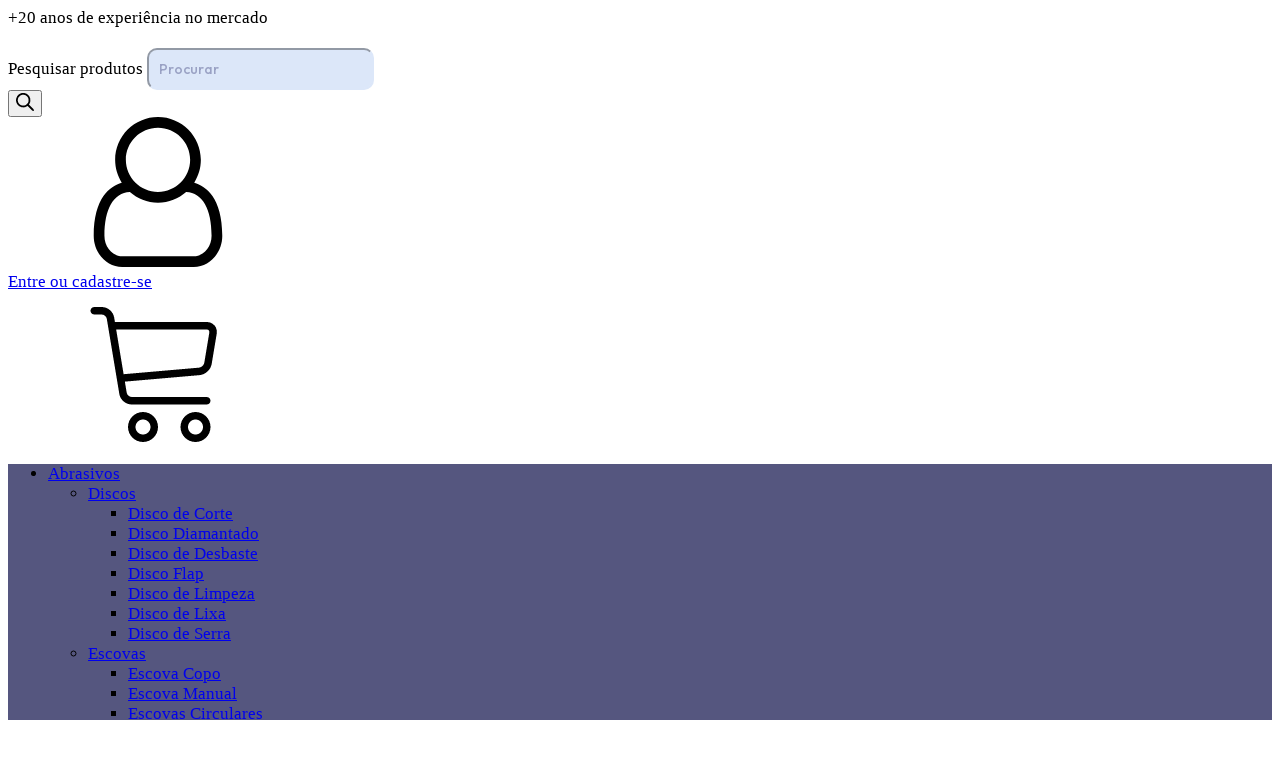

--- FILE ---
content_type: text/html; charset=UTF-8
request_url: https://viasoldas.com.br/categoria-produto/maquinas-de-solda/plasma-maquinas-de-solda/
body_size: 75909
content:
<!DOCTYPE html><html lang="pt-BR" ><head><meta charset="UTF-8"><meta name="viewport" content="width=device-width, initial-scale=1.0"><meta name='robots' content='index, follow, max-image-preview:large, max-snippet:-1, max-video-preview:-1' /><style>img:is([sizes="auto" i], [sizes^="auto," i]) { contain-intrinsic-size: 3000px 1500px }</style><title>Arquivo de Plasma - Via Soldas</title><link rel="stylesheet" media="print" onload="this.onload=null;this.media='all';" id="ao_optimized_gfonts" href="https://fonts.googleapis.com/css?family=Outfit:100,200,300,400,500,600,700,800,900%7COutfit:100,200,300,400,500,600,700,800,900%7COutfit:100,200,300,400,500,600,700,800,900%7CRaleway:100,200,300,400,500,600,700,800,900%7COutfit:100,200,300,400,500,600,700,800,900%7COutfit:100,200,300,400,500,600,700,800,900%7COutfit:100,200,300,400,500,600,700,800,900%7CRaleway:100,200,300,400,500,600,700,800,900&amp;display=swap"><link rel="canonical" href="https://viasoldas.com.br/categoria-produto/maquinas-de-solda/plasma-maquinas-de-solda/" /><meta property="og:locale" content="pt_BR" /><meta property="og:type" content="article" /><meta property="og:title" content="Arquivo de Plasma - Via Soldas" /><meta property="og:url" content="https://viasoldas.com.br/categoria-produto/maquinas-de-solda/plasma-maquinas-de-solda/" /><meta property="og:site_name" content="Via Soldas" /><meta name="twitter:card" content="summary_large_image" /> <script type="application/ld+json" class="yoast-schema-graph">{"@context":"https://schema.org","@graph":[{"@type":"CollectionPage","@id":"https://viasoldas.com.br/categoria-produto/maquinas-de-solda/plasma-maquinas-de-solda/","url":"https://viasoldas.com.br/categoria-produto/maquinas-de-solda/plasma-maquinas-de-solda/","name":"Arquivo de Plasma - Via Soldas","isPartOf":{"@id":"https://viasoldas.com.br/#website"},"primaryImageOfPage":{"@id":"https://viasoldas.com.br/categoria-produto/maquinas-de-solda/plasma-maquinas-de-solda/#primaryimage"},"image":{"@id":"https://viasoldas.com.br/categoria-produto/maquinas-de-solda/plasma-maquinas-de-solda/#primaryimage"},"thumbnailUrl":"https://viasoldas.com.br/wp-content/uploads/2022/12/Maquina-de-Corte-Plasma-Saints-CUT-60-Viasoldas-1.jpg","breadcrumb":{"@id":"https://viasoldas.com.br/categoria-produto/maquinas-de-solda/plasma-maquinas-de-solda/#breadcrumb"},"inLanguage":"pt-BR"},{"@type":"ImageObject","inLanguage":"pt-BR","@id":"https://viasoldas.com.br/categoria-produto/maquinas-de-solda/plasma-maquinas-de-solda/#primaryimage","url":"https://viasoldas.com.br/wp-content/uploads/2022/12/Maquina-de-Corte-Plasma-Saints-CUT-60-Viasoldas-1.jpg","contentUrl":"https://viasoldas.com.br/wp-content/uploads/2022/12/Maquina-de-Corte-Plasma-Saints-CUT-60-Viasoldas-1.jpg","width":500,"height":500,"caption":"Máquina de Corte Plasma - Saints CUT 60 - Viasoldas"},{"@type":"BreadcrumbList","@id":"https://viasoldas.com.br/categoria-produto/maquinas-de-solda/plasma-maquinas-de-solda/#breadcrumb","itemListElement":[{"@type":"ListItem","position":1,"name":"Início","item":"https://viasoldas.com.br/"},{"@type":"ListItem","position":2,"name":"Máquinas de Solda","item":"https://viasoldas.com.br/categoria-produto/maquinas-de-solda/"},{"@type":"ListItem","position":3,"name":"Plasma"}]},{"@type":"WebSite","@id":"https://viasoldas.com.br/#website","url":"https://viasoldas.com.br/","name":"Via Soldas","description":"Produtos para solda","potentialAction":[{"@type":"SearchAction","target":{"@type":"EntryPoint","urlTemplate":"https://viasoldas.com.br/?s={search_term_string}"},"query-input":{"@type":"PropertyValueSpecification","valueRequired":true,"valueName":"search_term_string"}}],"inLanguage":"pt-BR"}]}</script> <link href='https://fonts.gstatic.com' crossorigin='anonymous' rel='preconnect' /><link rel="alternate" type="application/rss+xml" title="Feed para Via Soldas &raquo;" href="https://viasoldas.com.br/feed/" /><link rel="alternate" type="application/rss+xml" title="Feed de comentários para Via Soldas &raquo;" href="https://viasoldas.com.br/comments/feed/" /><link rel="alternate" type="application/rss+xml" title="Feed para Via Soldas &raquo; Plasma Categoria" href="https://viasoldas.com.br/categoria-produto/maquinas-de-solda/plasma-maquinas-de-solda/feed/" /><link rel='stylesheet' id='ht_ctc_main_css-css' href='https://viasoldas.com.br/wp-content/cache/autoptimize/autoptimize_single_500ae0bbbfb0df69dc0011aa2b9c078d.php' media='all' /><style id='classic-theme-styles-inline-css'>/*! This file is auto-generated */
.wp-block-button__link{color:#fff;background-color:#32373c;border-radius:9999px;box-shadow:none;text-decoration:none;padding:calc(.667em + 2px) calc(1.333em + 2px);font-size:1.125em}.wp-block-file__button{background:#32373c;color:#fff;text-decoration:none}</style><style id='wp-block-template-skip-link-inline-css'>.skip-link.screen-reader-text {
border: 0;
clip: rect(1px,1px,1px,1px);
clip-path: inset(50%);
height: 1px;
margin: -1px;
overflow: hidden;
padding: 0;
position: absolute !important;
width: 1px;
word-wrap: normal !important;
}
.skip-link.screen-reader-text:focus {
background-color: #eee;
clip: auto !important;
clip-path: none;
color: #444;
display: block;
font-size: 1em;
height: auto;
left: 5px;
line-height: normal;
padding: 15px 23px 14px;
text-decoration: none;
top: 5px;
width: auto;
z-index: 100000;
}</style><link rel='stylesheet' id='contact-form-7-css' href='https://viasoldas.com.br/wp-content/cache/autoptimize/autoptimize_single_3fd2afa98866679439097f4ab102fe0a.php' media='all' /><link rel='stylesheet' id='oxygen-css' href='https://viasoldas.com.br/wp-content/cache/autoptimize/autoptimize_single_1b9220b26278263afa7bdc2f8c159090.php' media='all' /><style id='oxymade-inline-css'>:root {--primary-color: #2d4ddb;--dark-color: #060b23;--paragraph-color: #444444;--border-color: #dcdfe4;--placeholder-color: #edf0f9;--background-color: #f9fafb;--secondary-color: #33335c;--light-color: #ffffff;--paragraph-alt-color: #d1d5db;--border-alt-color: #47476b;--placeholder-alt-color: #faf5f0;--background-alt-color: #f5f5f5;--tertiary-color: #eb5757;--black-color: #191919;--white-color: #ffffff;--success-color: #38a169;--warning-color: #d69e2e;--error-color: #e53e3e;--success-light-color: #f0fff4;--warning-light-color: #fffff0;--error-light-color: #fff5f5;--extra-color-1: #FFFFFF;--extra-color-2: #FFFFFF;--extra-color-3: #FFFFFF;--extra-color-4: #FFFFFF;--primary-hover-color: rgba(31, 58, 183, 1);--secondary-hover-color: rgba(32, 32, 59, 1);--primary-alt-color: rgba(220, 225, 249, 1);--secondary-alt-color: rgba(228, 228, 240, 1);--primary-alt-hover-color: rgba(176, 187, 241, 1);--secondary-alt-hover-color: rgba(195, 195, 222, 1);--primary-rgb-vals: 45, 77, 219;--secondary-rgb-vals: 51, 51, 92;--transparent-color: transparent;--dark-rgb-vals: 6, 11, 35;--paragraph-rgb-vals: 68, 68, 68;--tertiary-rgb-vals: 235, 87, 87;--black-rgb-vals: 25, 25, 25;--success-rgb-vals: 56, 161, 105;--warning-rgb-vals: 214, 158, 46;--error-rgb-vals: 229, 62, 62;--extra-color-1-rgb-vals: 255, 255, 255;--extra-color-2-rgb-vals: 255, 255, 255;--extra-color-3-rgb-vals: 255, 255, 255;--extra-color-4-rgb-vals: 255, 255, 255;}
html { font-size: 62.5%; } body { font-size: 1.7rem; }
:root {--desktop-text-base: 1.7;--mobile-text-base: 1.6;--responsive-text-ratio: 0.7;--smallest-font-size: 1.5;--h-font-weight: 700;--desktop-type-scale-ratio: 1.25;--mobile-type-scale-ratio: 1.2;--viewport-min: 48;--viewport-max: 160;--lh-65-150: 0.98;--lh-49-64: 1;--lh-37-48: 1.1;--lh-31-36: 1.2;--lh-25-30: 1.33;--lh-21-24: 1.45;--lh-17-20: 1.54;--lh-13-16: 1.68;--desktop-h6: 2.125;--desktop-h5: 2.65625;--desktop-h4: 3.3203125;--desktop-h3: 4.150390625;--desktop-h2: 5.18798828125;--desktop-h1: 6.4849853515625;--desktop-hero: 8.1062316894531;--mobile-h6: 1.92;--mobile-h5: 2.304;--mobile-h4: 2.7648;--mobile-h3: 3.31776;--mobile-h2: 3.981312;--mobile-h1: 4.7775744;--mobile-hero: 5.73308928;--desktop-xs: 1.275;--desktop-sm: 1.4875;--desktop-base: 1.7;--desktop-lg: 1.9125;--desktop-xl: 2.125;--desktop-2xl: 2.55;--desktop-3xl: 2.975;--desktop-4xl: 3.825;--desktop-5xl: 4.675;--desktop-6xl: 5.95;--desktop-7xl: 7.225;--desktop-8xl: 9.775;--desktop-9xl: 11.9;--mobile-xs: 1.2;--mobile-sm: 1.4;--mobile-base: 1.6;--mobile-lg: 1.8;--mobile-xl: 2;--mobile-2xl: 2.4;--mobile-3xl: 2.8;--mobile-4xl: 3.6;--mobile-5xl: 4.4;--mobile-6xl: 5.6;--mobile-7xl: 6.8;--mobile-8xl: 9.2;--mobile-9xl: 11.2;--lh-hero: 0.99;--lh-h1: 1.04;--lh-h2: 1.05;--lh-h3: 1.15;--lh-h4: 1.265;--lh-h5: 1.39;--lh-h6: 1.495;--lh-xs: 1.68;--lh-sm: 1.68;--lh-base: 1.61;--lh-lg: 1.54;--lh-xl: 1.495;--lh-2xl: 1.39;--lh-3xl: 1.33;--lh-4xl: 1.15;--lh-5xl: 1.1;--lh-6xl: 1;--lh-7xl: 0.98;--lh-8xl: 0.98;--lh-9xl: 0.98;}</style><link rel='stylesheet' id='woocommerce-layout-css' href='https://viasoldas.com.br/wp-content/cache/autoptimize/autoptimize_single_e98f5279cacaef826050eb2595082e77.php' media='all' /><link rel='stylesheet' id='woocommerce-smallscreen-css' href='https://viasoldas.com.br/wp-content/cache/autoptimize/autoptimize_single_59d266c0ea580aae1113acb3761f7ad5.php' media='only screen and (max-width: 768px)' /><link rel='stylesheet' id='woocommerce-general-css' href='https://viasoldas.com.br/wp-content/cache/autoptimize/autoptimize_single_213126d360160f3d4e14446e52dcea9e.php' media='all' /><link rel='stylesheet' id='woocommerce-blocktheme-css' href='https://viasoldas.com.br/wp-content/cache/autoptimize/autoptimize_single_8f0a9f3b4e9614dacbe35ae5934b61ee.php' media='all' /><style id='woocommerce-inline-inline-css'>.woocommerce form .form-row .required { visibility: visible; }</style><link rel='stylesheet' id='wpcf7-redirect-script-frontend-css' href='https://viasoldas.com.br/wp-content/plugins/wpcf7-redirect/build/css/wpcf7-redirect-frontend.min.css' media='all' /><link rel='stylesheet' id='cmplz-general-css' href='https://viasoldas.com.br/wp-content/plugins/complianz-gdpr/assets/css/cookieblocker.min.css' media='all' /><link rel='stylesheet' id='photoswipe-css' href='https://viasoldas.com.br/wp-content/plugins/woocommerce/assets/css/photoswipe/photoswipe.min.css' media='all' /><link rel='stylesheet' id='photoswipe-default-skin-css' href='https://viasoldas.com.br/wp-content/plugins/woocommerce/assets/css/photoswipe/default-skin/default-skin.min.css' media='all' /><link rel='stylesheet' id='brands-styles-css' href='https://viasoldas.com.br/wp-content/cache/autoptimize/autoptimize_single_48d56016b20f151be4f24ba6d0eb1be4.php' media='all' /><link rel='stylesheet' id='dgwt-wcas-style-css' href='https://viasoldas.com.br/wp-content/plugins/ajax-search-for-woocommerce/assets/css/style.min.css' media='all' /><link rel='stylesheet' id='gpls_woo_rfq_css-css' href='https://viasoldas.com.br/wp-content/cache/autoptimize/autoptimize_single_dd16ca4adbbe2d5e278a84a2c6cbcbb6.php' media='all' /><style id='gpls_woo_rfq_css-inline-css'>.bundle_price { visibility: collapse !important; }
.site-header .widget_shopping_cart p.total,.cart-subtotal,.tax-rate,.tax-total,.order-total,.product-price,.product-subtotal { visibility: collapse }</style><link rel='stylesheet' id='url_gpls_wh_css-css' href='https://viasoldas.com.br/wp-content/cache/autoptimize/autoptimize_single_a583b393d6b8e533abea0d6b55eb5186.php' media='all' /> <script src='//viasoldas.com.br/wp-content/cache/wpfc-minified/ffatkads/40a8t.js' type="text/javascript"></script>
<!-- <script src="https://viasoldas.com.br/wp-includes/js/jquery/jquery.min.js" id="jquery-core-js"></script> --> <script defer src="https://viasoldas.com.br/wp-content/cache/autoptimize/autoptimize_single_e94f4fb656496917f6e270e12db763f8.php" id="ht_ctc_app_js-js"></script> <script src='//viasoldas.com.br/wp-content/cache/wpfc-minified/1nnt092v/40a8t.js' type="text/javascript"></script>
<!-- <script src="https://viasoldas.com.br/wp-content/plugins/woocommerce/assets/js/jquery-blockui/jquery.blockUI.min.js" id="jquery-blockui-js" defer data-wp-strategy="defer"></script> --> <script defer id="wc-add-to-cart-js-extra" src="[data-uri]"></script> <script src='//viasoldas.com.br/wp-content/cache/wpfc-minified/f1u9nu4s/40a89.js' type="text/javascript"></script>
<!-- <script src="https://viasoldas.com.br/wp-content/plugins/woocommerce/assets/js/frontend/add-to-cart.min.js" id="wc-add-to-cart-js" defer data-wp-strategy="defer"></script> --> <!-- <script src="https://viasoldas.com.br/wp-content/plugins/woocommerce/assets/js/js-cookie/js.cookie.min.js" id="js-cookie-js" defer data-wp-strategy="defer"></script> --> <script defer id="woocommerce-js-extra" src="[data-uri]"></script> <script src='//viasoldas.com.br/wp-content/cache/wpfc-minified/dj0j8z7r/40a89.js' type="text/javascript"></script>
<!-- <script src="https://viasoldas.com.br/wp-content/plugins/woocommerce/assets/js/frontend/woocommerce.min.js" id="woocommerce-js" defer data-wp-strategy="defer"></script> --> <!-- <script src="https://viasoldas.com.br/wp-content/plugins/woocommerce/assets/js/zoom/jquery.zoom.min.js" id="zoom-js" defer data-wp-strategy="defer"></script> --> <!-- <script src="https://viasoldas.com.br/wp-content/plugins/woocommerce/assets/js/flexslider/jquery.flexslider.min.js" id="flexslider-js" defer data-wp-strategy="defer"></script> --> <!-- <script src="https://viasoldas.com.br/wp-content/plugins/woocommerce/assets/js/photoswipe/photoswipe.min.js" id="photoswipe-js" defer data-wp-strategy="defer"></script> --> <!-- <script src="https://viasoldas.com.br/wp-content/plugins/woocommerce/assets/js/photoswipe/photoswipe-ui-default.min.js" id="photoswipe-ui-default-js" defer data-wp-strategy="defer"></script> --> <script defer id="wc-single-product-js-extra" src="[data-uri]"></script> <script src='//viasoldas.com.br/wp-content/cache/wpfc-minified/er9gci96/40a89.js' type="text/javascript"></script>
<!-- <script src="https://viasoldas.com.br/wp-content/plugins/woocommerce/assets/js/frontend/single-product.min.js" id="wc-single-product-js" defer data-wp-strategy="defer"></script> --> <link rel="https://api.w.org/" href="https://viasoldas.com.br/wp-json/" /><link rel="alternate" title="JSON" type="application/json" href="https://viasoldas.com.br/wp-json/wp/v2/product_cat/234" /><link rel="EditURI" type="application/rsd+xml" title="RSD" href="https://viasoldas.com.br/xmlrpc.php?rsd" /><meta name="generator" content="WordPress 6.7.2" /><meta name="generator" content="WooCommerce 9.8.1" /><link href="https://unpkg.com/jquery-cookie-bubble@1.0.0/dist/cookieBubble.min.css" rel="stylesheet"> <script defer src="https://unpkg.com/jquery-cookie-bubble@1.0.0/dist/cookieBubble.min.js"></script> <script defer src="[data-uri]"></script>
<style>html, body{
max-width: 100vw;
overflow-x: hidden;
}
span.message {
font-size: 14px!important;
line-height: 1.2;
font-weight:300;
}
.cookie-bubble .cb-wrapper .cb-row .cb-image svg {
width: 50px!important;
}
#video-52-98 iframe{
border-top-left-radius: 15px;
border-bottom-left-radius: 15px;
}
.oxy-header-container {
background: rgba(13,15,73,0.7);
}
.dgwt-wcas-search-submit {
right: 23px !important;
left: auto !important;
top: 17px !important;
}
#dgwt-wcas-search-input-1 {
border-radius: 10px;
padding: 10px;
font-size: 14px;
font-weight: 500;
font-family: 'Outfit';
}
/*produtos*/ 
.price{
display:none !important;
}
.products.columns-4 {
margin-top: 30px !important;
}
.button.wp-element-button.product_type_variable.add_to_cart_button {
margin-top: 20px !important;
}
#ficha-tecnica .woocommerce-tabs ul.tabs li {
display: inline;
padding: 15px 40px 15px 40px;
margin-right: 6px;
background: #EBE9EB;
}
.tabs.wc-tabs {
border-bottom: 2px solid #CCC;
padding: 12px;
}
.cat a{
color: #fff !important;
}
.woocommerce-notice.woocommerce-notice--success.woocommerce-thankyou-order-received {
font-size: 15px;
color: green !important;
}
.woocommerce-table.woocommerce-table--order-details.shop_table.order_details {
width: 100%;
}
.cart_totals h2 {
display: none;
}
.woocommerce-product-gallery__trigger {
display: none;
}
@media screen and (max-width:992px){
#ficha-tecnica .woocommerce-tabs ul.tabs li {
display:block !important;
margin-right:0px !important;
margin-bottom:6px !important;
}
}</style><style>.dgwt-wcas-ico-magnifier,.dgwt-wcas-ico-magnifier-handler{max-width:20px}.dgwt-wcas-search-wrapp{max-width:600px}.dgwt-wcas-search-wrapp .dgwt-wcas-sf-wrapp input[type=search].dgwt-wcas-search-input,.dgwt-wcas-search-wrapp .dgwt-wcas-sf-wrapp input[type=search].dgwt-wcas-search-input:hover,.dgwt-wcas-search-wrapp .dgwt-wcas-sf-wrapp input[type=search].dgwt-wcas-search-input:focus{background-color:#dce7f9;color:#000049;border-color:#dce7f9}.dgwt-wcas-sf-wrapp input[type=search].dgwt-wcas-search-input::placeholder{color:#000049;opacity:.3}.dgwt-wcas-sf-wrapp input[type=search].dgwt-wcas-search-input::-webkit-input-placeholder{color:#000049;opacity:.3}.dgwt-wcas-sf-wrapp input[type=search].dgwt-wcas-search-input:-moz-placeholder{color:#000049;opacity:.3}.dgwt-wcas-sf-wrapp input[type=search].dgwt-wcas-search-input::-moz-placeholder{color:#000049;opacity:.3}.dgwt-wcas-sf-wrapp input[type=search].dgwt-wcas-search-input:-ms-input-placeholder{color:#000049}.dgwt-wcas-no-submit.dgwt-wcas-search-wrapp .dgwt-wcas-ico-magnifier path,.dgwt-wcas-search-wrapp .dgwt-wcas-close path{fill:#000049}.dgwt-wcas-loader-circular-path{stroke:#000049}.dgwt-wcas-preloader{opacity:.6}.dgwt-wcas-search-icon{color:#295aa9}.dgwt-wcas-search-icon path{fill:#295aa9}</style><noscript><style>.woocommerce-product-gallery{ opacity: 1 !important; }</style></noscript><style>.oxygen-oxy-ou_countdown-oucd_timezone .select2-container--default .select2-selection--single .select2-selection__rendered{color: #fff!important;}</style><style class='wp-fonts-local'>@font-face{font-family:"Source Serif Pro";font-style:normal;font-weight:200 900;font-display:fallback;src:url('https://viasoldas.com.br/wp-content/themes/oxygen-is-not-a-theme/assets/fonts/source-serif-pro/SourceSerif4Variable-Roman.ttf.woff2') format('woff2');font-stretch:normal;}
@font-face{font-family:"Source Serif Pro";font-style:italic;font-weight:200 900;font-display:fallback;src:url('https://viasoldas.com.br/wp-content/themes/oxygen-is-not-a-theme/assets/fonts/source-serif-pro/SourceSerif4Variable-Italic.ttf.woff2') format('woff2');font-stretch:normal;}</style><style type="text/css">.wpgs-for .slick-arrow::before,.wpgs-nav .slick-prev::before, .wpgs-nav .slick-next::before{color:#295aa9;}.fancybox-bg{background-color:rgba(10,0,0,0.75);}.fancybox-caption,.fancybox-infobar{color:#fff;}.wpgs-nav .slick-slide{border-color:rgba(41,90,169,0)}.wpgs-nav .slick-current{border-color:#295aa9}.wpgs-video-wrapper{min-height:500px;}</style><link rel="icon" href="https://viasoldas.com.br/wp-content/uploads/2022/11/cropped-1538501142389-removebg-preview-32x32.png" sizes="32x32" /><link rel="icon" href="https://viasoldas.com.br/wp-content/uploads/2022/11/cropped-1538501142389-removebg-preview-192x192.png" sizes="192x192" /><link rel="apple-touch-icon" href="https://viasoldas.com.br/wp-content/uploads/2022/11/cropped-1538501142389-removebg-preview-180x180.png" /><meta name="msapplication-TileImage" content="https://viasoldas.com.br/wp-content/uploads/2022/11/cropped-1538501142389-removebg-preview-270x270.png" /><link rel='stylesheet' id='oxygen-cache-115-css' href='https://viasoldas.com.br/wp-content/cache/autoptimize/autoptimize_single_699c9186d251ddc298eb569fb50df37d.php?cache=1744220362&#038;ver=6.7.2' media='all' /><link rel='stylesheet' id='oxygen-cache-143-css' href='https://viasoldas.com.br/wp-content/cache/autoptimize/autoptimize_single_cb4b880327d5273b226a10017cdd5236.php?cache=1744220352&#038;ver=6.7.2' media='all' /><link rel='stylesheet' id='oxygen-universal-styles-css' href='https://viasoldas.com.br/wp-content/cache/autoptimize/autoptimize_single_ad3b09d4bcc99cd064674ecd3e278bfe.php?cache=1744220341&#038;ver=6.7.2' media='all' /></head><body data-rsssl=1 class="archive tax-product_cat term-plasma-maquinas-de-solda term-234 wp-embed-responsive  theme-oxygen-is-not-a-theme oxygen-body woocommerce woocommerce-page woocommerce-uses-block-theme woocommerce-block-theme-has-button-styles woocommerce-no-js" ><section id="section-115-115" class=" ct-section" ><div class="ct-section-inner-wrap"><div id="-carousel-builder-117-115" class="oxy-carousel-builder " ><div class="oxy-carousel-builder_inner oxy-inner-content" data-prev=".oxy-carousel-builder_prev" data-next=".oxy-carousel-builder_next" data-contain="true" data-percent="true" data-freescroll="false" data-draggable="true" data-wraparound="false" data-carousel=".oxy-dynamic-list" data-cell="" data-dragthreshold="3" data-selectedattraction="0.025" data-friction="0.28" data-freescrollfriction="0.075" data-forceheight="false" data-fade="false" data-tickerpause="true" data-groupcells="1" data-autoplay="3000" data-pauseautoplay="true" data-hash="false" data-initial="1" data-accessibility="true" data-cellalign="center" data-righttoleft="false" data-images-loaded="true" data-pagedots="false" data-trigger-aos="false" data-clickselect="false" data-parallaxbg="false" data-bgspeed="5" data-tick="false" ><div id="_dynamic_list-122-115" class="oxy-dynamic-list"><div id="div_block-124-115-1" class="ct-div-block" data-id="div_block-124-115"><div id="text_block-126-115-1" class="ct-text-block" data-id="text_block-126-115"><span id="span-127-115-1" class="ct-span" data-id="span-127-115">+20 anos de experi&ecirc;ncia no mercado</span><br></div></div></div></div></div></div></section><div id="div_block-4-115" class="ct-div-block" ><a id="link-15-115" class="ct-link" href="https://viasoldas.com.br"   ><img  id="image-6-115" alt="" src="https://viasoldas.com.br/wp-content/uploads/2022/11/logo_viasoldas.png" class="ct-image" srcset="https://viasoldas.com.br/wp-content/uploads/2022/11/logo_viasoldas.png 200w, https://viasoldas.com.br/wp-content/uploads/2022/11/logo_viasoldas-64x15.png 64w" sizes="(max-width: 200px) 100vw, 200px" /></a><div id="shortcode-83-115" class="ct-shortcode" ><div  class="dgwt-wcas-search-wrapp dgwt-wcas-has-submit woocommerce dgwt-wcas-style-pirx js-dgwt-wcas-layout-classic dgwt-wcas-layout-classic js-dgwt-wcas-mobile-overlay-enabled"><form class="dgwt-wcas-search-form" role="search" action="https://viasoldas.com.br/" method="get"><div class="dgwt-wcas-sf-wrapp"> <label class="screen-reader-text"
for="dgwt-wcas-search-input-1">Pesquisar produtos</label> <input id="dgwt-wcas-search-input-1"
type="search"
class="dgwt-wcas-search-input"
name="s"
value=""
placeholder="Procurar"
autocomplete="off"
/><div class="dgwt-wcas-preloader"></div><div class="dgwt-wcas-voice-search"></div> <button type="submit"
aria-label="Pesquisa"
class="dgwt-wcas-search-submit"> <svg class="dgwt-wcas-ico-magnifier" xmlns="http://www.w3.org/2000/svg" width="18" height="18" viewBox="0 0 18 18"> <path  d=" M 16.722523,17.901412 C 16.572585,17.825208 15.36088,16.670476 14.029846,15.33534 L 11.609782,12.907819 11.01926,13.29667 C 8.7613237,14.783493 5.6172703,14.768302 3.332423,13.259528 -0.07366363,11.010358 -1.0146502,6.5989684 1.1898146,3.2148776
1.5505179,2.6611594 2.4056498,1.7447266 2.9644271,1.3130497 3.4423015,0.94387379 4.3921825,0.48568469 5.1732652,0.2475835 5.886299,0.03022609 6.1341883,0 7.2037391,0 8.2732897,0 8.521179,0.03022609 9.234213,0.2475835 c 0.781083,0.23810119 1.730962,0.69629029 2.208837,1.0654662
0.532501,0.4113763 1.39922,1.3400096 1.760153,1.8858877 1.520655,2.2998531 1.599025,5.3023778 0.199549,7.6451086 -0.208076,0.348322 -0.393306,0.668209 -0.411622,0.710863 -0.01831,0.04265 1.065556,1.18264 2.408603,2.533307 1.343046,1.350666 2.486621,2.574792 2.541278,2.720279 0.282475,0.7519
-0.503089,1.456506 -1.218488,1.092917 z M 8.4027892,12.475062 C 9.434946,12.25579 10.131043,11.855461 10.99416,10.984753 11.554519,10.419467 11.842507,10.042366 12.062078,9.5863882 12.794223,8.0659672 12.793657,6.2652398 12.060578,4.756293 11.680383,3.9737304 10.453587,2.7178427
9.730569,2.3710306 8.6921295,1.8729196 8.3992147,1.807606 7.2037567,1.807606 6.0082984,1.807606 5.7153841,1.87292 4.6769446,2.3710306 3.9539263,2.7178427 2.7271301,3.9737304 2.3469352,4.756293 1.6138384,6.2652398 1.6132726,8.0659672 2.3454252,9.5863882 c 0.4167354,0.8654208 1.5978784,2.0575608
2.4443766,2.4671358 1.0971012,0.530827 2.3890403,0.681561 3.6130134,0.421538 z
"/> </svg> </button> <input type="hidden" name="post_type" value="product"/> <input type="hidden" name="dgwt_wcas" value="1"/></div></form></div></div><div id="div_block-10-115" class="ct-div-block" ><a id="div_block-93-115" class="ct-link" href="https://viasoldas.com.br/minha-conta/"   ><div id="fancy_icon-91-115" class="ct-fancy-icon" ><svg id="svg-fancy_icon-91-115"><use xlink:href="#FontAwesomeicon-user-o"></use></svg></div><div id="text_block-94-115" class="ct-text-block" >Entre ou cadastre-se<br></div></a><div id="-cart-counter-89-115" class="oxy-cart-counter " ><a class="oxy-cart-counter_link" href="https://viasoldas.com.br/carrinho/" title="Ir para o carrinho"><div tabindex=0 class="oxy-cart-counter_icon_count" data-hover="disable" ><span class="oxy-cart-counter_icon"><svg class="oxy-cart-counter_icon_svg" id="cart-cart-counter-89-115-icon"><use xlink:href="#Lineariconsicon-cart"></use></svg></span><span class="oxy-cart-counter_count "><span class="oxy-cart-counter_number"></span></span></div></a></div></div></div><header id="_header-18-115" class="oxy-header-wrapper oxy-overlay-header oxy-header" ><div id="_header_row-19-115" class="oxy-header-row" ><div class="oxy-header-container"><div id="_header_left-20-115" class="oxy-header-left" ></div><div id="_header_center-21-115" class="oxy-header-center" ><nav id="_nav_menu-28-115" class="oxy-nav-menu oxy-nav-menu-dropdowns oxy-nav-menu-dropdown-arrow" ><div class='oxy-menu-toggle'><div class='oxy-nav-menu-hamburger-wrap'><div class='oxy-nav-menu-hamburger'><div class='oxy-nav-menu-hamburger-line'></div><div class='oxy-nav-menu-hamburger-line'></div><div class='oxy-nav-menu-hamburger-line'></div></div></div></div><div class="menu-main-container"><ul id="menu-main" class="oxy-nav-menu-list"><li id="menu-item-150" class="menu-item menu-item-type-taxonomy menu-item-object-product_cat menu-item-has-children menu-item-150"><a href="https://viasoldas.com.br/categoria-produto/abrasivos/">Abrasivos</a><ul class="sub-menu"><li id="menu-item-720" class="menu-item menu-item-type-taxonomy menu-item-object-product_cat menu-item-has-children menu-item-720"><a href="https://viasoldas.com.br/categoria-produto/abrasivos/discos/">Discos</a><ul class="sub-menu"><li id="menu-item-721" class="menu-item menu-item-type-taxonomy menu-item-object-product_cat menu-item-721"><a href="https://viasoldas.com.br/categoria-produto/abrasivos/discos/disco-de-corte/">Disco de Corte</a></li><li id="menu-item-723" class="menu-item menu-item-type-taxonomy menu-item-object-product_cat menu-item-723"><a href="https://viasoldas.com.br/categoria-produto/abrasivos/discos/disco-diamantado/">Disco Diamantado</a></li><li id="menu-item-722" class="menu-item menu-item-type-taxonomy menu-item-object-product_cat menu-item-722"><a href="https://viasoldas.com.br/categoria-produto/abrasivos/discos/disco-de-desbaste/">Disco de Desbaste</a></li><li id="menu-item-724" class="menu-item menu-item-type-taxonomy menu-item-object-product_cat menu-item-724"><a href="https://viasoldas.com.br/categoria-produto/abrasivos/discos/disco-flap/">Disco Flap</a></li><li id="menu-item-725" class="menu-item menu-item-type-taxonomy menu-item-object-product_cat menu-item-725"><a href="https://viasoldas.com.br/categoria-produto/abrasivos/discos/disco-de-limpeza/">Disco de Limpeza</a></li><li id="menu-item-726" class="menu-item menu-item-type-taxonomy menu-item-object-product_cat menu-item-726"><a href="https://viasoldas.com.br/categoria-produto/abrasivos/discos/disco-de-lixa/">Disco de Lixa</a></li><li id="menu-item-727" class="menu-item menu-item-type-taxonomy menu-item-object-product_cat menu-item-727"><a href="https://viasoldas.com.br/categoria-produto/abrasivos/discos/disco-de-serra/">Disco de Serra</a></li></ul></li><li id="menu-item-783" class="menu-item menu-item-type-taxonomy menu-item-object-product_cat menu-item-has-children menu-item-783"><a href="https://viasoldas.com.br/categoria-produto/abrasivos/escovas/">Escovas</a><ul class="sub-menu"><li id="menu-item-784" class="menu-item menu-item-type-taxonomy menu-item-object-product_cat menu-item-784"><a href="https://viasoldas.com.br/categoria-produto/abrasivos/escovas/escova-copo/">Escova Copo</a></li><li id="menu-item-785" class="menu-item menu-item-type-taxonomy menu-item-object-product_cat menu-item-785"><a href="https://viasoldas.com.br/categoria-produto/abrasivos/escovas/escova-manual/">Escova Manual</a></li><li id="menu-item-786" class="menu-item menu-item-type-taxonomy menu-item-object-product_cat menu-item-786"><a href="https://viasoldas.com.br/categoria-produto/abrasivos/escovas/escovas-circulares/">Escovas Circulares</a></li></ul></li><li id="menu-item-787" class="menu-item menu-item-type-taxonomy menu-item-object-product_cat menu-item-787"><a href="https://viasoldas.com.br/categoria-produto/abrasivos/lima-rotativa/">Lima Rotativa</a></li><li id="menu-item-919" class="menu-item menu-item-type-taxonomy menu-item-object-product_cat menu-item-has-children menu-item-919"><a href="https://viasoldas.com.br/categoria-produto/abrasivos/lixas/">Lixas</a><ul class="sub-menu"><li id="menu-item-920" class="menu-item menu-item-type-taxonomy menu-item-object-product_cat menu-item-920"><a href="https://viasoldas.com.br/categoria-produto/abrasivos/lixas/agua-seca/">Agua/seca</a></li><li id="menu-item-924" class="menu-item menu-item-type-taxonomy menu-item-object-product_cat menu-item-924"><a href="https://viasoldas.com.br/categoria-produto/abrasivos/lixas/cinta/">Cinta</a></li><li id="menu-item-921" class="menu-item menu-item-type-taxonomy menu-item-object-product_cat menu-item-921"><a href="https://viasoldas.com.br/categoria-produto/abrasivos/lixas/ferro/">Ferro</a></li><li id="menu-item-922" class="menu-item menu-item-type-taxonomy menu-item-object-product_cat menu-item-922"><a href="https://viasoldas.com.br/categoria-produto/abrasivos/lixas/madeira/">Madeira</a></li><li id="menu-item-923" class="menu-item menu-item-type-taxonomy menu-item-object-product_cat menu-item-923"><a href="https://viasoldas.com.br/categoria-produto/abrasivos/lixas/tubo/">Tubo</a></li></ul></li><li id="menu-item-788" class="menu-item menu-item-type-taxonomy menu-item-object-product_cat menu-item-788"><a href="https://viasoldas.com.br/categoria-produto/abrasivos/ponta-montada/">Ponta Montada</a></li><li id="menu-item-789" class="menu-item menu-item-type-taxonomy menu-item-object-product_cat menu-item-789"><a href="https://viasoldas.com.br/categoria-produto/abrasivos/rebolo/">Rebolo</a></li><li id="menu-item-790" class="menu-item menu-item-type-taxonomy menu-item-object-product_cat menu-item-790"><a href="https://viasoldas.com.br/categoria-produto/abrasivos/roda-mini-lixa/">Roda Mini Lixa</a></li><li id="menu-item-791" class="menu-item menu-item-type-taxonomy menu-item-object-product_cat menu-item-791"><a href="https://viasoldas.com.br/categoria-produto/abrasivos/rolos-polimento/">Rolos Polimento</a></li></ul></li><li id="menu-item-152" class="menu-item menu-item-type-taxonomy menu-item-object-product_cat menu-item-has-children menu-item-152"><a href="https://viasoldas.com.br/categoria-produto/consumiveis-para-solda/">Consumíveis para Solda</a><ul class="sub-menu"><li id="menu-item-732" class="menu-item menu-item-type-taxonomy menu-item-object-product_cat menu-item-has-children menu-item-732"><a href="https://viasoldas.com.br/categoria-produto/consumiveis-para-solda/arames-de-solda/">Arames de Solda</a><ul class="sub-menu"><li id="menu-item-1548" class="menu-item menu-item-type-taxonomy menu-item-object-product_cat menu-item-1548"><a href="https://viasoldas.com.br/categoria-produto/consumiveis-para-solda/arames-de-solda/arame-aco-carbono/">Arame Aço Carbono</a></li><li id="menu-item-733" class="menu-item menu-item-type-taxonomy menu-item-object-product_cat menu-item-733"><a href="https://viasoldas.com.br/categoria-produto/consumiveis-para-solda/arames-de-solda/arco-subermso/">Arco Submerso</a></li><li id="menu-item-741" class="menu-item menu-item-type-taxonomy menu-item-object-product_cat menu-item-741"><a href="https://viasoldas.com.br/categoria-produto/consumiveis-para-solda/arames-de-solda/tubular/">Tubular</a></li></ul></li><li id="menu-item-1524" class="menu-item menu-item-type-taxonomy menu-item-object-product_cat menu-item-1524"><a href="https://viasoldas.com.br/categoria-produto/consumiveis-para-solda/consumiveis-de-plasma/">Consumíveis de Plasma</a></li><li id="menu-item-737" class="menu-item menu-item-type-taxonomy menu-item-object-product_cat menu-item-737"><a href="https://viasoldas.com.br/categoria-produto/consumiveis-para-solda/cabo-de-solda-extensao-pp/">Cabo de Solda e Extensão PP</a></li><li id="menu-item-751" class="menu-item menu-item-type-taxonomy menu-item-object-product_cat menu-item-has-children menu-item-751"><a href="https://viasoldas.com.br/categoria-produto/consumiveis-para-solda/eletrodos-de-solda/">Eletrodos de Solda</a><ul class="sub-menu"><li id="menu-item-1371" class="menu-item menu-item-type-taxonomy menu-item-object-product_cat menu-item-1371"><a href="https://viasoldas.com.br/categoria-produto/consumiveis-para-solda/eletrodos-de-solda/acocarbono/">AçoCarbono</a></li><li id="menu-item-743" class="menu-item menu-item-type-taxonomy menu-item-object-product_cat menu-item-743"><a href="https://viasoldas.com.br/categoria-produto/consumiveis-para-solda/eletrodos-de-solda/baixa-liga/">Baixa Liga</a></li><li id="menu-item-744" class="menu-item menu-item-type-taxonomy menu-item-object-product_cat menu-item-744"><a href="https://viasoldas.com.br/categoria-produto/consumiveis-para-solda/eletrodos-de-solda/corte-chanfro/">Corte Chanfro</a></li><li id="menu-item-745" class="menu-item menu-item-type-taxonomy menu-item-object-product_cat menu-item-745"><a href="https://viasoldas.com.br/categoria-produto/consumiveis-para-solda/eletrodos-de-solda/enchimento/">Enchimento</a></li><li id="menu-item-746" class="menu-item menu-item-type-taxonomy menu-item-object-product_cat menu-item-746"><a href="https://viasoldas.com.br/categoria-produto/consumiveis-para-solda/eletrodos-de-solda/ferro-fundido/">Ferro Fundido</a></li><li id="menu-item-747" class="menu-item menu-item-type-taxonomy menu-item-object-product_cat menu-item-747"><a href="https://viasoldas.com.br/categoria-produto/consumiveis-para-solda/eletrodos-de-solda/goivagem/">Goivagem</a></li><li id="menu-item-748" class="menu-item menu-item-type-taxonomy menu-item-object-product_cat menu-item-748"><a href="https://viasoldas.com.br/categoria-produto/consumiveis-para-solda/eletrodos-de-solda/inox/">Inox</a></li><li id="menu-item-749" class="menu-item menu-item-type-taxonomy menu-item-object-product_cat menu-item-749"><a href="https://viasoldas.com.br/categoria-produto/consumiveis-para-solda/eletrodos-de-solda/revestimento-duro/">Revestimento Duro</a></li><li id="menu-item-750" class="menu-item menu-item-type-taxonomy menu-item-object-product_cat menu-item-750"><a href="https://viasoldas.com.br/categoria-produto/consumiveis-para-solda/eletrodos-de-solda/soldas-em-geral/">Soldas em Geral</a></li><li id="menu-item-900" class="menu-item menu-item-type-taxonomy menu-item-object-product_cat menu-item-900"><a href="https://viasoldas.com.br/categoria-produto/consumiveis-para-solda/eletrodos-de-solda/tungstenio/">Tungstênio</a></li></ul></li><li id="menu-item-752" class="menu-item menu-item-type-taxonomy menu-item-object-product_cat menu-item-752"><a href="https://viasoldas.com.br/categoria-produto/consumiveis-para-solda/garra-negativa/">Garra Negativa</a></li><li id="menu-item-753" class="menu-item menu-item-type-taxonomy menu-item-object-product_cat menu-item-753"><a href="https://viasoldas.com.br/categoria-produto/consumiveis-para-solda/porta-eletrodo/">Porta Eletrodo</a></li><li id="menu-item-754" class="menu-item menu-item-type-taxonomy menu-item-object-product_cat menu-item-754"><a href="https://viasoldas.com.br/categoria-produto/consumiveis-para-solda/suporte-para-arame/">Suporte para Arame</a></li><li id="menu-item-755" class="menu-item menu-item-type-taxonomy menu-item-object-product_cat menu-item-has-children menu-item-755"><a href="https://viasoldas.com.br/categoria-produto/consumiveis-para-solda/tocha/">Tocha</a><ul class="sub-menu"><li id="menu-item-757" class="menu-item menu-item-type-taxonomy menu-item-object-product_cat menu-item-757"><a href="https://viasoldas.com.br/categoria-produto/consumiveis-para-solda/tocha/goivagem-tocha/">Goivagem</a></li><li id="menu-item-915" class="menu-item menu-item-type-taxonomy menu-item-object-product_cat menu-item-915"><a href="https://viasoldas.com.br/categoria-produto/consumiveis-para-solda/tocha/mig/">MiG</a></li><li id="menu-item-916" class="menu-item menu-item-type-taxonomy menu-item-object-product_cat menu-item-916"><a href="https://viasoldas.com.br/categoria-produto/consumiveis-para-solda/tocha/tig-tocha/">TiG</a></li></ul></li><li id="menu-item-756" class="menu-item menu-item-type-taxonomy menu-item-object-product_cat menu-item-has-children menu-item-756"><a href="https://viasoldas.com.br/categoria-produto/consumiveis-para-solda/vareta-de-solda/">Varetas de Solda</a><ul class="sub-menu"><li id="menu-item-760" class="menu-item menu-item-type-taxonomy menu-item-object-product_cat menu-item-760"><a href="https://viasoldas.com.br/categoria-produto/consumiveis-para-solda/vareta-de-solda/aco-carbono/">Aço Carbono</a></li><li id="menu-item-761" class="menu-item menu-item-type-taxonomy menu-item-object-product_cat menu-item-761"><a href="https://viasoldas.com.br/categoria-produto/consumiveis-para-solda/vareta-de-solda/aluminio/">Alumínio</a></li><li id="menu-item-918" class="menu-item menu-item-type-taxonomy menu-item-object-product_cat menu-item-918"><a href="https://viasoldas.com.br/categoria-produto/consumiveis-para-solda/vareta-de-solda/baixa-liga-vareta-de-solda/">Baixa Liga</a></li><li id="menu-item-762" class="menu-item menu-item-type-taxonomy menu-item-object-product_cat menu-item-762"><a href="https://viasoldas.com.br/categoria-produto/consumiveis-para-solda/vareta-de-solda/cuni/">CuNi</a></li><li id="menu-item-763" class="menu-item menu-item-type-taxonomy menu-item-object-product_cat menu-item-763"><a href="https://viasoldas.com.br/categoria-produto/consumiveis-para-solda/vareta-de-solda/ferro-cobreado/">Ferro Cobreado</a></li><li id="menu-item-764" class="menu-item menu-item-type-taxonomy menu-item-object-product_cat menu-item-764"><a href="https://viasoldas.com.br/categoria-produto/consumiveis-para-solda/vareta-de-solda/foscoper/">Foscoper</a></li><li id="menu-item-765" class="menu-item menu-item-type-taxonomy menu-item-object-product_cat menu-item-765"><a href="https://viasoldas.com.br/categoria-produto/consumiveis-para-solda/vareta-de-solda/inox-vareta-de-solda/">Inox</a></li><li id="menu-item-766" class="menu-item menu-item-type-taxonomy menu-item-object-product_cat menu-item-766"><a href="https://viasoldas.com.br/categoria-produto/consumiveis-para-solda/vareta-de-solda/latao/">Latão</a></li><li id="menu-item-767" class="menu-item menu-item-type-taxonomy menu-item-object-product_cat menu-item-767"><a href="https://viasoldas.com.br/categoria-produto/consumiveis-para-solda/vareta-de-solda/magnesio/">Magnésio</a></li><li id="menu-item-768" class="menu-item menu-item-type-taxonomy menu-item-object-product_cat menu-item-768"><a href="https://viasoldas.com.br/categoria-produto/consumiveis-para-solda/vareta-de-solda/prata/">Prata</a></li><li id="menu-item-769" class="menu-item menu-item-type-taxonomy menu-item-object-product_cat menu-item-769"><a href="https://viasoldas.com.br/categoria-produto/consumiveis-para-solda/vareta-de-solda/pvc/">PVC</a></li></ul></li></ul></li><li id="menu-item-153" class="menu-item menu-item-type-taxonomy menu-item-object-product_cat menu-item-has-children menu-item-153"><a href="https://viasoldas.com.br/categoria-produto/epis/">EPI's</a><ul class="sub-menu"><li id="menu-item-792" class="menu-item menu-item-type-taxonomy menu-item-object-product_cat menu-item-792"><a href="https://viasoldas.com.br/categoria-produto/epis/aventais/">Aventais</a></li><li id="menu-item-793" class="menu-item menu-item-type-taxonomy menu-item-object-product_cat menu-item-793"><a href="https://viasoldas.com.br/categoria-produto/epis/botas-de-seguranca/">Botas de Segurança</a></li><li id="menu-item-794" class="menu-item menu-item-type-taxonomy menu-item-object-product_cat menu-item-794"><a href="https://viasoldas.com.br/categoria-produto/epis/capacetes/">Capacetes</a></li><li id="menu-item-795" class="menu-item menu-item-type-taxonomy menu-item-object-product_cat menu-item-795"><a href="https://viasoldas.com.br/categoria-produto/epis/capas/">Capas</a></li><li id="menu-item-796" class="menu-item menu-item-type-taxonomy menu-item-object-product_cat menu-item-796"><a href="https://viasoldas.com.br/categoria-produto/epis/cintos-de-seguranca/">Cintos de Segurança</a></li><li id="menu-item-797" class="menu-item menu-item-type-taxonomy menu-item-object-product_cat menu-item-797"><a href="https://viasoldas.com.br/categoria-produto/epis/coletes/">Coletes</a></li><li id="menu-item-798" class="menu-item menu-item-type-taxonomy menu-item-object-product_cat menu-item-798"><a href="https://viasoldas.com.br/categoria-produto/epis/luvas/">Luvas</a></li><li id="menu-item-799" class="menu-item menu-item-type-taxonomy menu-item-object-product_cat menu-item-799"><a href="https://viasoldas.com.br/categoria-produto/epis/mascaras-para-solda/">Mascaras para Solda</a></li><li id="menu-item-800" class="menu-item menu-item-type-taxonomy menu-item-object-product_cat menu-item-800"><a href="https://viasoldas.com.br/categoria-produto/epis/oculos-de-seguranca/">Óculos de Segurança</a></li><li id="menu-item-801" class="menu-item menu-item-type-taxonomy menu-item-object-product_cat menu-item-801"><a href="https://viasoldas.com.br/categoria-produto/epis/protetores-auriculares-e-abafadores/">Protetores Auriculares e Abafadores</a></li><li id="menu-item-802" class="menu-item menu-item-type-taxonomy menu-item-object-product_cat menu-item-802"><a href="https://viasoldas.com.br/categoria-produto/epis/quimicos-para-pele/">Químicos para Pele</a></li><li id="menu-item-803" class="menu-item menu-item-type-taxonomy menu-item-object-product_cat menu-item-803"><a href="https://viasoldas.com.br/categoria-produto/epis/respiradores/">Respiradores</a></li></ul></li><li id="menu-item-804" class="menu-item menu-item-type-taxonomy menu-item-object-product_cat menu-item-has-children menu-item-804"><a href="https://viasoldas.com.br/categoria-produto/equipamentos-pesados/">Equipamentos Pesados</a><ul class="sub-menu"><li id="menu-item-805" class="menu-item menu-item-type-taxonomy menu-item-object-product_cat menu-item-805"><a href="https://viasoldas.com.br/categoria-produto/equipamentos-pesados/aspiradores-e-lavadoras/">Aspiradores e Lavadoras</a></li><li id="menu-item-806" class="menu-item menu-item-type-taxonomy menu-item-object-product_cat menu-item-806"><a href="https://viasoldas.com.br/categoria-produto/equipamentos-pesados/carrinhos-de-carga-e-paletes/">Carrinhos de Carga e Paletes</a></li><li id="menu-item-807" class="menu-item menu-item-type-taxonomy menu-item-object-product_cat menu-item-807"><a href="https://viasoldas.com.br/categoria-produto/equipamentos-pesados/compressores/">Compressores</a></li><li id="menu-item-808" class="menu-item menu-item-type-taxonomy menu-item-object-product_cat menu-item-808"><a href="https://viasoldas.com.br/categoria-produto/equipamentos-pesados/estufas-para-eletrodos/">Estufas para Eletrodos</a></li><li id="menu-item-809" class="menu-item menu-item-type-taxonomy menu-item-object-product_cat menu-item-809"><a href="https://viasoldas.com.br/categoria-produto/equipamentos-pesados/geradores-de-energia/">Geradores de Energia</a></li><li id="menu-item-810" class="menu-item menu-item-type-taxonomy menu-item-object-product_cat menu-item-810"><a href="https://viasoldas.com.br/categoria-produto/equipamentos-pesados/guinchos/">Guinchos</a></li><li id="menu-item-811" class="menu-item menu-item-type-taxonomy menu-item-object-product_cat menu-item-811"><a href="https://viasoldas.com.br/categoria-produto/equipamentos-pesados/prensas/">Prensas</a></li><li id="menu-item-812" class="menu-item menu-item-type-taxonomy menu-item-object-product_cat menu-item-812"><a href="https://viasoldas.com.br/categoria-produto/equipamentos-pesados/talhas-e-alavanca-manual/">Talhas e Alavanca Manual</a></li></ul></li><li id="menu-item-154" class="menu-item menu-item-type-taxonomy menu-item-object-product_cat menu-item-has-children menu-item-154"><a href="https://viasoldas.com.br/categoria-produto/ferramentas/">Ferramentas</a><ul class="sub-menu"><li id="menu-item-816" class="menu-item menu-item-type-taxonomy menu-item-object-product_cat menu-item-816"><a href="https://viasoldas.com.br/categoria-produto/ferramentas/brocas/">Brocas</a></li><li id="menu-item-1036" class="menu-item menu-item-type-taxonomy menu-item-object-product_cat menu-item-1036"><a href="https://viasoldas.com.br/categoria-produto/ferramentas/carregadores/">Carregadores</a></li><li id="menu-item-817" class="menu-item menu-item-type-taxonomy menu-item-object-product_cat menu-item-817"><a href="https://viasoldas.com.br/categoria-produto/ferramentas/ferramentas-eletricas/">Ferramentas Elétricas</a></li><li id="menu-item-818" class="menu-item menu-item-type-taxonomy menu-item-object-product_cat menu-item-818"><a href="https://viasoldas.com.br/categoria-produto/ferramentas/ferramentas-manuais/">Ferramentas Manuais</a></li></ul></li><li id="menu-item-857" class="menu-item menu-item-type-taxonomy menu-item-object-product_cat menu-item-has-children menu-item-857"><a href="https://viasoldas.com.br/categoria-produto/macaricos/">Maçaricos</a><ul class="sub-menu"><li id="menu-item-862" class="menu-item menu-item-type-taxonomy menu-item-object-product_cat menu-item-862"><a href="https://viasoldas.com.br/categoria-produto/acessorios-para-macaricos/">Acessórios para Maçaricos</a></li><li id="menu-item-858" class="menu-item menu-item-type-taxonomy menu-item-object-product_cat menu-item-858"><a href="https://viasoldas.com.br/categoria-produto/macaricos/macaricos-de-aquecimento-brasagem/">Maçaricos de Aquecimento e Brasagem</a></li><li id="menu-item-859" class="menu-item menu-item-type-taxonomy menu-item-object-product_cat menu-item-859"><a href="https://viasoldas.com.br/categoria-produto/macaricos/macaricos-de-corte/">Maçaricos de Corte</a></li><li id="menu-item-860" class="menu-item menu-item-type-taxonomy menu-item-object-product_cat menu-item-860"><a href="https://viasoldas.com.br/categoria-produto/macaricos/macaricos-de-solda/">Maçaricos de Solda</a></li><li id="menu-item-861" class="menu-item menu-item-type-taxonomy menu-item-object-product_cat menu-item-861"><a href="https://viasoldas.com.br/categoria-produto/mangueiras-de-solda/">Mangueiras de Solda</a></li></ul></li><li id="menu-item-770" class="menu-item menu-item-type-taxonomy menu-item-object-product_cat current-product_cat-ancestor current-menu-ancestor current-menu-parent current-product_cat-parent menu-item-has-children menu-item-770"><a href="https://viasoldas.com.br/categoria-produto/maquinas-de-solda/">Máquinas de Solda</a><ul class="sub-menu"><li id="menu-item-956" class="menu-item menu-item-type-taxonomy menu-item-object-product_cat menu-item-956"><a href="https://viasoldas.com.br/categoria-produto/maquinas-de-solda/eletrodo-maquinas-de-solda/">Eletrodo</a></li><li id="menu-item-848" class="menu-item menu-item-type-taxonomy menu-item-object-product_cat menu-item-848"><a href="https://viasoldas.com.br/categoria-produto/maquinas-de-solda/mig-mag-maquinas-de-solda/">MIG / MAG</a></li><li id="menu-item-849" class="menu-item menu-item-type-taxonomy menu-item-object-product_cat menu-item-849"><a href="https://viasoldas.com.br/categoria-produto/maquinas-de-solda/multi-processo/">Multi Processo</a></li><li id="menu-item-850" class="menu-item menu-item-type-taxonomy menu-item-object-product_cat current-menu-item menu-item-850"><a href="https://viasoldas.com.br/categoria-produto/maquinas-de-solda/plasma-maquinas-de-solda/" aria-current="page">Plasma</a></li><li id="menu-item-854" class="menu-item menu-item-type-taxonomy menu-item-object-product_cat menu-item-854"><a href="https://viasoldas.com.br/categoria-produto/maquinas-de-solda/retificadora/">Retificadora</a></li><li id="menu-item-852" class="menu-item menu-item-type-taxonomy menu-item-object-product_cat menu-item-852"><a href="https://viasoldas.com.br/categoria-produto/maquinas-de-solda/tig-ac-dc/">TIG AC/DC</a></li><li id="menu-item-853" class="menu-item menu-item-type-taxonomy menu-item-object-product_cat menu-item-853"><a href="https://viasoldas.com.br/categoria-produto/maquinas-de-solda/transformadora/">Transformadora</a></li></ul></li><li id="menu-item-829" class="menu-item menu-item-type-taxonomy menu-item-object-product_cat menu-item-has-children menu-item-829"><a href="https://viasoldas.com.br/categoria-produto/quimicos-para-metais/">Químicos para Metais</a><ul class="sub-menu"><li id="menu-item-838" class="menu-item menu-item-type-taxonomy menu-item-object-product_cat menu-item-838"><a href="https://viasoldas.com.br/categoria-produto/quimicos-para-metais/antirrespingo-para-solda/">Antirrespingo para Solda</a></li><li id="menu-item-840" class="menu-item menu-item-type-taxonomy menu-item-object-product_cat menu-item-840"><a href="https://viasoldas.com.br/categoria-produto/quimicos-para-metais/decapantes/">Decapantes</a></li><li id="menu-item-831" class="menu-item menu-item-type-taxonomy menu-item-object-product_cat menu-item-831"><a href="https://viasoldas.com.br/categoria-produto/quimicos-para-metais/fluidos/">Fluídos</a></li><li id="menu-item-832" class="menu-item menu-item-type-taxonomy menu-item-object-product_cat menu-item-832"><a href="https://viasoldas.com.br/categoria-produto/quimicos-para-metais/fluxos/">Fluxos</a></li><li id="menu-item-833" class="menu-item menu-item-type-taxonomy menu-item-object-product_cat menu-item-833"><a href="https://viasoldas.com.br/categoria-produto/quimicos-para-metais/galvanizantes/">Galvanizantes</a></li><li id="menu-item-834" class="menu-item menu-item-type-taxonomy menu-item-object-product_cat menu-item-834"><a href="https://viasoldas.com.br/categoria-produto/quimicos-para-metais/lubrificantes/">Lubrificantes</a></li><li id="menu-item-835" class="menu-item menu-item-type-taxonomy menu-item-object-product_cat menu-item-835"><a href="https://viasoldas.com.br/categoria-produto/quimicos-para-metais/pasta-de-solda-fria-revestimento/">Pasta de Solda Fria e Revestimento</a></li><li id="menu-item-836" class="menu-item menu-item-type-taxonomy menu-item-object-product_cat menu-item-836"><a href="https://viasoldas.com.br/categoria-produto/quimicos-para-metais/po-de-cementacao/">Pó de Cementação</a></li><li id="menu-item-837" class="menu-item menu-item-type-taxonomy menu-item-object-product_cat menu-item-837"><a href="https://viasoldas.com.br/categoria-produto/quimicos-para-metais/spray-revelador-e-penetrante/">Spray de Revelador e Penetrante</a></li><li id="menu-item-830" class="menu-item menu-item-type-taxonomy menu-item-object-product_cat menu-item-830"><a href="https://viasoldas.com.br/categoria-produto/quimicos-para-metais/vaselina/">Vaselina</a></li></ul></li><li id="menu-item-718" class="menu-item menu-item-type-taxonomy menu-item-object-product_cat menu-item-has-children menu-item-718"><a href="https://viasoldas.com.br/categoria-produto/reguladores/">Reguladores</a><ul class="sub-menu"><li id="menu-item-841" class="menu-item menu-item-type-taxonomy menu-item-object-product_cat menu-item-841"><a href="https://viasoldas.com.br/categoria-produto/reguladores/acetileno/">Acetileno</a></li><li id="menu-item-842" class="menu-item menu-item-type-taxonomy menu-item-object-product_cat menu-item-842"><a href="https://viasoldas.com.br/categoria-produto/reguladores/ar-comprimido/">Ar Comprimido</a></li><li id="menu-item-843" class="menu-item menu-item-type-taxonomy menu-item-object-product_cat menu-item-843"><a href="https://viasoldas.com.br/categoria-produto/reguladores/argonio/">Argônio</a></li><li id="menu-item-844" class="menu-item menu-item-type-taxonomy menu-item-object-product_cat menu-item-844"><a href="https://viasoldas.com.br/categoria-produto/reguladores/co2/">CO2</a></li><li id="menu-item-845" class="menu-item menu-item-type-taxonomy menu-item-object-product_cat menu-item-845"><a href="https://viasoldas.com.br/categoria-produto/reguladores/glp/">GLP</a></li><li id="menu-item-846" class="menu-item menu-item-type-taxonomy menu-item-object-product_cat menu-item-846"><a href="https://viasoldas.com.br/categoria-produto/reguladores/nitrogenio/">Nitrogênio</a></li><li id="menu-item-847" class="menu-item menu-item-type-taxonomy menu-item-object-product_cat menu-item-847"><a href="https://viasoldas.com.br/categoria-produto/reguladores/oxigenio/">Oxigênio</a></li></ul></li><li id="menu-item-158" class="menu-item menu-item-type-post_type menu-item-object-page menu-item-158"><a href="https://viasoldas.com.br/loja/">Produtos</a></li><li id="menu-item-125" class="menu-item menu-item-type-post_type menu-item-object-page menu-item-125"><a href="https://viasoldas.com.br/marcas/">Marcas</a></li></ul></div></nav><div id="fancy_icon-99-115" class="ct-fancy-icon" ><svg id="svg-fancy_icon-99-115"><use xlink:href="#FontAwesomeicon-bars"></use></svg></div></div><div id="_header_right-22-115" class="oxy-header-right" ></div></div></div></header><section id="section-3-143" class=" ct-section" ><div class="ct-section-inner-wrap"><h1 id="headline-4-143" class="ct-headline"><span id="span-5-143" class="ct-span" >Categoria: <span>Plasma</span></span><br></h1></div></section><section id="section-8-143" class=" ct-section" ><div class="ct-section-inner-wrap"><div id="div_block-11-143" class="ct-div-block" ><div id="_dynamic_list-14-143" class="oxy-dynamic-list"><div id="div_block-15-143-1" class="ct-div-block" data-id="div_block-15-143"><a id="div_block-17-143-1" class="ct-link" href="https://viasoldas.com.br/produto/maquina-de-corte-plasma-saints-cut-60/" target="_self" data-id="div_block-17-143"><img id="image-19-143-1" alt="M&aacute;quina de Corte Plasma - Saints CUT 60 - Viasoldas" src="https://viasoldas.com.br/wp-content/uploads/2022/12/Maquina-de-Corte-Plasma-Saints-CUT-60-Viasoldas-1.jpg" class="ct-image" srcset="https://viasoldas.com.br/wp-content/uploads/2022/12/Maquina-de-Corte-Plasma-Saints-CUT-60-Viasoldas-1.jpg 500w, https://viasoldas.com.br/wp-content/uploads/2022/12/Maquina-de-Corte-Plasma-Saints-CUT-60-Viasoldas-1-300x300.jpg 300w, https://viasoldas.com.br/wp-content/uploads/2022/12/Maquina-de-Corte-Plasma-Saints-CUT-60-Viasoldas-1-150x150.jpg 150w, https://viasoldas.com.br/wp-content/uploads/2022/12/Maquina-de-Corte-Plasma-Saints-CUT-60-Viasoldas-1-100x100.jpg 100w, https://viasoldas.com.br/wp-content/uploads/2022/12/Maquina-de-Corte-Plasma-Saints-CUT-60-Viasoldas-1-64x64.jpg 64w" sizes="(max-width: 500px) 100vw, 500px" data-id="image-19-143"></a><div id="text_block-21-143-1" class="ct-text-block" data-id="text_block-21-143"><span id="span-23-143-1" class="ct-span" data-id="span-23-143">M&aacute;quina de Corte Plasma - Saints CUT 60</span><br></div><a id="link_button-25-143-1" class="ct-link-button" href="https://viasoldas.com.br/produto/maquina-de-corte-plasma-saints-cut-60/" target="_self" data-id="link_button-25-143">SAIBA MAIS<br></a></div><div id="div_block-15-143-2" class="ct-div-block" data-id="div_block-15-143"><a id="div_block-17-143-2" class="ct-link" href="https://viasoldas.com.br/produto/maquina-de-corte-plasma-saints-cut-70/" target="_self" data-id="div_block-17-143"><img id="image-19-143-2" alt="M&aacute;quina de Corte Plasma - Saints CUT 70 - Viasoldas (3)" src="https://viasoldas.com.br/wp-content/uploads/2022/12/Maquina-de-Corte-Plasma-Saints-CUT-70-Viasoldas-3.jpg" class="ct-image" srcset="https://viasoldas.com.br/wp-content/uploads/2022/12/Maquina-de-Corte-Plasma-Saints-CUT-70-Viasoldas-3.jpg 500w, https://viasoldas.com.br/wp-content/uploads/2022/12/Maquina-de-Corte-Plasma-Saints-CUT-70-Viasoldas-3-300x300.jpg 300w, https://viasoldas.com.br/wp-content/uploads/2022/12/Maquina-de-Corte-Plasma-Saints-CUT-70-Viasoldas-3-150x150.jpg 150w, https://viasoldas.com.br/wp-content/uploads/2022/12/Maquina-de-Corte-Plasma-Saints-CUT-70-Viasoldas-3-100x100.jpg 100w, https://viasoldas.com.br/wp-content/uploads/2022/12/Maquina-de-Corte-Plasma-Saints-CUT-70-Viasoldas-3-64x64.jpg 64w" sizes="(max-width: 500px) 100vw, 500px" data-id="image-19-143"></a><div id="text_block-21-143-2" class="ct-text-block" data-id="text_block-21-143"><span id="span-23-143-2" class="ct-span" data-id="span-23-143">M&aacute;quina de Corte Plasma - Saints CUT 70</span><br></div><a id="link_button-25-143-2" class="ct-link-button" href="https://viasoldas.com.br/produto/maquina-de-corte-plasma-saints-cut-70/" target="_self" data-id="link_button-25-143">SAIBA MAIS<br></a></div><div id="div_block-15-143-3" class="ct-div-block" data-id="div_block-15-143"><a id="div_block-17-143-3" class="ct-link" href="https://viasoldas.com.br/produto/maquina-inversora-plasma-cut-100-pl12100-tork-solda/" target="_self" data-id="div_block-17-143"><img id="image-19-143-3" alt="PL-12100-CNC-VIASOLDAS (1)" src="https://viasoldas.com.br/wp-content/uploads/2024/09/PL-12100-CNC-VIASOLDAS-1.png" class="ct-image" srcset="https://viasoldas.com.br/wp-content/uploads/2024/09/PL-12100-CNC-VIASOLDAS-1.png 1000w, https://viasoldas.com.br/wp-content/uploads/2024/09/PL-12100-CNC-VIASOLDAS-1-300x300.png 300w, https://viasoldas.com.br/wp-content/uploads/2024/09/PL-12100-CNC-VIASOLDAS-1-150x150.png 150w, https://viasoldas.com.br/wp-content/uploads/2024/09/PL-12100-CNC-VIASOLDAS-1-768x768.png 768w, https://viasoldas.com.br/wp-content/uploads/2024/09/PL-12100-CNC-VIASOLDAS-1-600x600.png 600w, https://viasoldas.com.br/wp-content/uploads/2024/09/PL-12100-CNC-VIASOLDAS-1-100x100.png 100w, https://viasoldas.com.br/wp-content/uploads/2024/09/PL-12100-CNC-VIASOLDAS-1-64x64.png 64w" sizes="(max-width: 1000px) 100vw, 1000px" data-id="image-19-143"></a><div id="text_block-21-143-3" class="ct-text-block" data-id="text_block-21-143"><span id="span-23-143-3" class="ct-span" data-id="span-23-143">Maquina Inversora Plasma CUT 100 PL12100 - Tork Solda</span><br></div><a id="link_button-25-143-3" class="ct-link-button" href="https://viasoldas.com.br/produto/maquina-inversora-plasma-cut-100-pl12100-tork-solda/" target="_self" data-id="link_button-25-143">SAIBA MAIS<br></a></div><div id="div_block-15-143-4" class="ct-div-block" data-id="div_block-15-143"><a id="div_block-17-143-4" class="ct-link" href="https://viasoldas.com.br/produto/maquina-inversora-plasma-cut-100-plc11100-tork-solda/" target="_self" data-id="div_block-17-143"><img id="image-19-143-4" alt="PLC-11100-VIASOLDAS (7)" src="https://viasoldas.com.br/wp-content/uploads/2024/09/PLC-11100-VIASOLDAS-7.png" class="ct-image" srcset="https://viasoldas.com.br/wp-content/uploads/2024/09/PLC-11100-VIASOLDAS-7.png 1000w, https://viasoldas.com.br/wp-content/uploads/2024/09/PLC-11100-VIASOLDAS-7-300x300.png 300w, https://viasoldas.com.br/wp-content/uploads/2024/09/PLC-11100-VIASOLDAS-7-150x150.png 150w, https://viasoldas.com.br/wp-content/uploads/2024/09/PLC-11100-VIASOLDAS-7-768x768.png 768w, https://viasoldas.com.br/wp-content/uploads/2024/09/PLC-11100-VIASOLDAS-7-600x600.png 600w, https://viasoldas.com.br/wp-content/uploads/2024/09/PLC-11100-VIASOLDAS-7-100x100.png 100w, https://viasoldas.com.br/wp-content/uploads/2024/09/PLC-11100-VIASOLDAS-7-64x64.png 64w" sizes="(max-width: 1000px) 100vw, 1000px" data-id="image-19-143"></a><div id="text_block-21-143-4" class="ct-text-block" data-id="text_block-21-143"><span id="span-23-143-4" class="ct-span" data-id="span-23-143">Maquina Inversora Plasma CUT 100 PLC11100 - Tork Solda</span><br></div><a id="link_button-25-143-4" class="ct-link-button" href="https://viasoldas.com.br/produto/maquina-inversora-plasma-cut-100-plc11100-tork-solda/" target="_self" data-id="link_button-25-143">SAIBA MAIS<br></a></div></div></div></div></section><div id="div_block-30-115" class="ct-div-block" ></div><section id="section-31-115" class=" ct-section" ><div class="ct-section-inner-wrap"><div id="new_columns-32-115" class="ct-new-columns" ><div id="div_block-33-115" class="ct-div-block" ><a id="link-95-115" class="ct-link" href="https://viasoldas.com.br/"   ><img  id="image-36-115" alt="" src="https://viasoldas.com.br/wp-content/uploads/2022/11/logo_viasoldas.png" class="ct-image" srcset="https://viasoldas.com.br/wp-content/uploads/2022/11/logo_viasoldas.png 200w, https://viasoldas.com.br/wp-content/uploads/2022/11/logo_viasoldas-64x15.png 64w" sizes="(max-width: 200px) 100vw, 200px" /></a><div id="text_block-37-115" class="ct-text-block" >Referência no mercado regional em processos e vendas de produtos para solda, garantindo o melhor atendimento e qualidade aos seus clientes. <br></div></div><div id="div_block-34-115" class="ct-div-block" ><div id="text_block-38-115" class="ct-text-block" >Onde estamos</div><div id="div_block-39-115" class="ct-div-block" ><img  id="image-40-115" alt="" src="https://viasoldas.com.br/wp-content/uploads/2022/11/map.png" class="ct-image" srcset="" sizes="(max-width: 22px) 100vw, 22px" /><div id="text_block-41-115" class="ct-text-block" >Av. Lineu de Alcantara Gil, 5795 - Pq. Ind.<br>Campo Verde - São José do Rio Preto/SP</div></div><div id="div_block-42-115" class="ct-div-block" ><img  id="image-43-115" alt="" src="https://viasoldas.com.br/wp-content/uploads/2022/11/phone.png" class="ct-image" srcset="" sizes="(max-width: 22px) 100vw, 22px" /><a id="text_block-44-115" class="ct-link-text" href="tel:1732139020"   >(17) 3213-9020</a></div><div id="div_block-45-115" class="ct-div-block" ><img  id="image-46-115" alt="" src="https://viasoldas.com.br/wp-content/uploads/2022/11/send.png" class="ct-image" srcset="" sizes="(max-width: 19px) 100vw, 19px" /><a id="text_block-47-115" class="ct-link-text" href="mailto:vianet@viasoldas.com.br"   >vianet@viasoldas.com.br</a></div></div><div id="div_block-35-115" class="ct-div-block" ><div id="text_block-48-115" class="ct-text-block" >Redes Sociais<br></div><div id="div_block-49-115" class="ct-div-block" ><div id="fancy_icon-50-115" class="ct-fancy-icon" ><svg id="svg-fancy_icon-50-115"><use xlink:href="#FontAwesomeicon-facebook-square"></use></svg></div><a id="link-96-115" class="ct-link" href="https://www.instagram.com/viasoldasrp/" target="_blank"  ><div id="fancy_icon-51-115" class="ct-fancy-icon" ><svg id="svg-fancy_icon-51-115"><use xlink:href="#FontAwesomeicon-instagram"></use></svg></div></a></div><a id="text_block-52-115" class="ct-link-text" href="https://viasoldas.com.br/quem-somos/"   >Quem somos</a></div></div><div id="div_block-78-115" class="ct-div-block" ></div><div id="div_block-79-115" class="ct-div-block" ><div id="text_block-80-115" class="ct-text-block" >VIASOLDAS © 2022 - TODOS OS DIREITOS RESERVADOS.</div><div id="text_block-81-115" class="ct-text-block" >DESENVOLVIMENTO E PERFORMANCE <a id="span-82-115" class="ct-link-text" href="http://www.prospecta.digital" target="_blank"  >PROSPECTA DIGITAL</a></div></div></div></section><div id="-ou_off_canvas-102-115" class="oxy-ou-off-canvas oxy-ultimate-element" ><div class="ou-off-canvas-backdrop"></div><div class="ou-off-canvas-inner-wrap ou-off-canvas-panel ofc-front" data-trigger-selector="#fancy_icon-99-115" data-disable-scroll="no" data-reveal="no"> <a href="JavaScript: void(0);" class="ocp-close-button" role="button" title="Close"> <span class="btn-text"></span> <svg id="svg--ou_off_canvas-102-115-469" class="ocp-close-icon"><use xlink:href="#Lineariconsicon-cross"></use></svg> </a><div class="oxy-inner-content"><div id="-slide-menu-112-115" class="oxy-slide-menu " ><nav class="oxy-slide-menu_inner"  data-currentopen="disable" data-duration="300" data-collapse="disable" data-start="open" data-icon="Lineariconsicon-chevron-down" data-trigger-selector=".oxy-burger-trigger"><ul id="menu-main-1" class="oxy-slide-menu_list"><li class="menu-item menu-item-type-taxonomy menu-item-object-product_cat menu-item-has-children menu-item-150"><a href="https://viasoldas.com.br/categoria-produto/abrasivos/">Abrasivos</a><ul class="sub-menu"><li class="menu-item menu-item-type-taxonomy menu-item-object-product_cat menu-item-has-children menu-item-720"><a href="https://viasoldas.com.br/categoria-produto/abrasivos/discos/">Discos</a><ul class="sub-menu"><li class="menu-item menu-item-type-taxonomy menu-item-object-product_cat menu-item-721"><a href="https://viasoldas.com.br/categoria-produto/abrasivos/discos/disco-de-corte/">Disco de Corte</a></li><li class="menu-item menu-item-type-taxonomy menu-item-object-product_cat menu-item-723"><a href="https://viasoldas.com.br/categoria-produto/abrasivos/discos/disco-diamantado/">Disco Diamantado</a></li><li class="menu-item menu-item-type-taxonomy menu-item-object-product_cat menu-item-722"><a href="https://viasoldas.com.br/categoria-produto/abrasivos/discos/disco-de-desbaste/">Disco de Desbaste</a></li><li class="menu-item menu-item-type-taxonomy menu-item-object-product_cat menu-item-724"><a href="https://viasoldas.com.br/categoria-produto/abrasivos/discos/disco-flap/">Disco Flap</a></li><li class="menu-item menu-item-type-taxonomy menu-item-object-product_cat menu-item-725"><a href="https://viasoldas.com.br/categoria-produto/abrasivos/discos/disco-de-limpeza/">Disco de Limpeza</a></li><li class="menu-item menu-item-type-taxonomy menu-item-object-product_cat menu-item-726"><a href="https://viasoldas.com.br/categoria-produto/abrasivos/discos/disco-de-lixa/">Disco de Lixa</a></li><li class="menu-item menu-item-type-taxonomy menu-item-object-product_cat menu-item-727"><a href="https://viasoldas.com.br/categoria-produto/abrasivos/discos/disco-de-serra/">Disco de Serra</a></li></ul></li><li class="menu-item menu-item-type-taxonomy menu-item-object-product_cat menu-item-has-children menu-item-783"><a href="https://viasoldas.com.br/categoria-produto/abrasivos/escovas/">Escovas</a><ul class="sub-menu"><li class="menu-item menu-item-type-taxonomy menu-item-object-product_cat menu-item-784"><a href="https://viasoldas.com.br/categoria-produto/abrasivos/escovas/escova-copo/">Escova Copo</a></li><li class="menu-item menu-item-type-taxonomy menu-item-object-product_cat menu-item-785"><a href="https://viasoldas.com.br/categoria-produto/abrasivos/escovas/escova-manual/">Escova Manual</a></li><li class="menu-item menu-item-type-taxonomy menu-item-object-product_cat menu-item-786"><a href="https://viasoldas.com.br/categoria-produto/abrasivos/escovas/escovas-circulares/">Escovas Circulares</a></li></ul></li><li class="menu-item menu-item-type-taxonomy menu-item-object-product_cat menu-item-787"><a href="https://viasoldas.com.br/categoria-produto/abrasivos/lima-rotativa/">Lima Rotativa</a></li><li class="menu-item menu-item-type-taxonomy menu-item-object-product_cat menu-item-has-children menu-item-919"><a href="https://viasoldas.com.br/categoria-produto/abrasivos/lixas/">Lixas</a><ul class="sub-menu"><li class="menu-item menu-item-type-taxonomy menu-item-object-product_cat menu-item-920"><a href="https://viasoldas.com.br/categoria-produto/abrasivos/lixas/agua-seca/">Agua/seca</a></li><li class="menu-item menu-item-type-taxonomy menu-item-object-product_cat menu-item-924"><a href="https://viasoldas.com.br/categoria-produto/abrasivos/lixas/cinta/">Cinta</a></li><li class="menu-item menu-item-type-taxonomy menu-item-object-product_cat menu-item-921"><a href="https://viasoldas.com.br/categoria-produto/abrasivos/lixas/ferro/">Ferro</a></li><li class="menu-item menu-item-type-taxonomy menu-item-object-product_cat menu-item-922"><a href="https://viasoldas.com.br/categoria-produto/abrasivos/lixas/madeira/">Madeira</a></li><li class="menu-item menu-item-type-taxonomy menu-item-object-product_cat menu-item-923"><a href="https://viasoldas.com.br/categoria-produto/abrasivos/lixas/tubo/">Tubo</a></li></ul></li><li class="menu-item menu-item-type-taxonomy menu-item-object-product_cat menu-item-788"><a href="https://viasoldas.com.br/categoria-produto/abrasivos/ponta-montada/">Ponta Montada</a></li><li class="menu-item menu-item-type-taxonomy menu-item-object-product_cat menu-item-789"><a href="https://viasoldas.com.br/categoria-produto/abrasivos/rebolo/">Rebolo</a></li><li class="menu-item menu-item-type-taxonomy menu-item-object-product_cat menu-item-790"><a href="https://viasoldas.com.br/categoria-produto/abrasivos/roda-mini-lixa/">Roda Mini Lixa</a></li><li class="menu-item menu-item-type-taxonomy menu-item-object-product_cat menu-item-791"><a href="https://viasoldas.com.br/categoria-produto/abrasivos/rolos-polimento/">Rolos Polimento</a></li></ul></li><li class="menu-item menu-item-type-taxonomy menu-item-object-product_cat menu-item-has-children menu-item-152"><a href="https://viasoldas.com.br/categoria-produto/consumiveis-para-solda/">Consumíveis para Solda</a><ul class="sub-menu"><li class="menu-item menu-item-type-taxonomy menu-item-object-product_cat menu-item-has-children menu-item-732"><a href="https://viasoldas.com.br/categoria-produto/consumiveis-para-solda/arames-de-solda/">Arames de Solda</a><ul class="sub-menu"><li class="menu-item menu-item-type-taxonomy menu-item-object-product_cat menu-item-1548"><a href="https://viasoldas.com.br/categoria-produto/consumiveis-para-solda/arames-de-solda/arame-aco-carbono/">Arame Aço Carbono</a></li><li class="menu-item menu-item-type-taxonomy menu-item-object-product_cat menu-item-733"><a href="https://viasoldas.com.br/categoria-produto/consumiveis-para-solda/arames-de-solda/arco-subermso/">Arco Submerso</a></li><li class="menu-item menu-item-type-taxonomy menu-item-object-product_cat menu-item-741"><a href="https://viasoldas.com.br/categoria-produto/consumiveis-para-solda/arames-de-solda/tubular/">Tubular</a></li></ul></li><li class="menu-item menu-item-type-taxonomy menu-item-object-product_cat menu-item-1524"><a href="https://viasoldas.com.br/categoria-produto/consumiveis-para-solda/consumiveis-de-plasma/">Consumíveis de Plasma</a></li><li class="menu-item menu-item-type-taxonomy menu-item-object-product_cat menu-item-737"><a href="https://viasoldas.com.br/categoria-produto/consumiveis-para-solda/cabo-de-solda-extensao-pp/">Cabo de Solda e Extensão PP</a></li><li class="menu-item menu-item-type-taxonomy menu-item-object-product_cat menu-item-has-children menu-item-751"><a href="https://viasoldas.com.br/categoria-produto/consumiveis-para-solda/eletrodos-de-solda/">Eletrodos de Solda</a><ul class="sub-menu"><li class="menu-item menu-item-type-taxonomy menu-item-object-product_cat menu-item-1371"><a href="https://viasoldas.com.br/categoria-produto/consumiveis-para-solda/eletrodos-de-solda/acocarbono/">AçoCarbono</a></li><li class="menu-item menu-item-type-taxonomy menu-item-object-product_cat menu-item-743"><a href="https://viasoldas.com.br/categoria-produto/consumiveis-para-solda/eletrodos-de-solda/baixa-liga/">Baixa Liga</a></li><li class="menu-item menu-item-type-taxonomy menu-item-object-product_cat menu-item-744"><a href="https://viasoldas.com.br/categoria-produto/consumiveis-para-solda/eletrodos-de-solda/corte-chanfro/">Corte Chanfro</a></li><li class="menu-item menu-item-type-taxonomy menu-item-object-product_cat menu-item-745"><a href="https://viasoldas.com.br/categoria-produto/consumiveis-para-solda/eletrodos-de-solda/enchimento/">Enchimento</a></li><li class="menu-item menu-item-type-taxonomy menu-item-object-product_cat menu-item-746"><a href="https://viasoldas.com.br/categoria-produto/consumiveis-para-solda/eletrodos-de-solda/ferro-fundido/">Ferro Fundido</a></li><li class="menu-item menu-item-type-taxonomy menu-item-object-product_cat menu-item-747"><a href="https://viasoldas.com.br/categoria-produto/consumiveis-para-solda/eletrodos-de-solda/goivagem/">Goivagem</a></li><li class="menu-item menu-item-type-taxonomy menu-item-object-product_cat menu-item-748"><a href="https://viasoldas.com.br/categoria-produto/consumiveis-para-solda/eletrodos-de-solda/inox/">Inox</a></li><li class="menu-item menu-item-type-taxonomy menu-item-object-product_cat menu-item-749"><a href="https://viasoldas.com.br/categoria-produto/consumiveis-para-solda/eletrodos-de-solda/revestimento-duro/">Revestimento Duro</a></li><li class="menu-item menu-item-type-taxonomy menu-item-object-product_cat menu-item-750"><a href="https://viasoldas.com.br/categoria-produto/consumiveis-para-solda/eletrodos-de-solda/soldas-em-geral/">Soldas em Geral</a></li><li class="menu-item menu-item-type-taxonomy menu-item-object-product_cat menu-item-900"><a href="https://viasoldas.com.br/categoria-produto/consumiveis-para-solda/eletrodos-de-solda/tungstenio/">Tungstênio</a></li></ul></li><li class="menu-item menu-item-type-taxonomy menu-item-object-product_cat menu-item-752"><a href="https://viasoldas.com.br/categoria-produto/consumiveis-para-solda/garra-negativa/">Garra Negativa</a></li><li class="menu-item menu-item-type-taxonomy menu-item-object-product_cat menu-item-753"><a href="https://viasoldas.com.br/categoria-produto/consumiveis-para-solda/porta-eletrodo/">Porta Eletrodo</a></li><li class="menu-item menu-item-type-taxonomy menu-item-object-product_cat menu-item-754"><a href="https://viasoldas.com.br/categoria-produto/consumiveis-para-solda/suporte-para-arame/">Suporte para Arame</a></li><li class="menu-item menu-item-type-taxonomy menu-item-object-product_cat menu-item-has-children menu-item-755"><a href="https://viasoldas.com.br/categoria-produto/consumiveis-para-solda/tocha/">Tocha</a><ul class="sub-menu"><li class="menu-item menu-item-type-taxonomy menu-item-object-product_cat menu-item-757"><a href="https://viasoldas.com.br/categoria-produto/consumiveis-para-solda/tocha/goivagem-tocha/">Goivagem</a></li><li class="menu-item menu-item-type-taxonomy menu-item-object-product_cat menu-item-915"><a href="https://viasoldas.com.br/categoria-produto/consumiveis-para-solda/tocha/mig/">MiG</a></li><li class="menu-item menu-item-type-taxonomy menu-item-object-product_cat menu-item-916"><a href="https://viasoldas.com.br/categoria-produto/consumiveis-para-solda/tocha/tig-tocha/">TiG</a></li></ul></li><li class="menu-item menu-item-type-taxonomy menu-item-object-product_cat menu-item-has-children menu-item-756"><a href="https://viasoldas.com.br/categoria-produto/consumiveis-para-solda/vareta-de-solda/">Varetas de Solda</a><ul class="sub-menu"><li class="menu-item menu-item-type-taxonomy menu-item-object-product_cat menu-item-760"><a href="https://viasoldas.com.br/categoria-produto/consumiveis-para-solda/vareta-de-solda/aco-carbono/">Aço Carbono</a></li><li class="menu-item menu-item-type-taxonomy menu-item-object-product_cat menu-item-761"><a href="https://viasoldas.com.br/categoria-produto/consumiveis-para-solda/vareta-de-solda/aluminio/">Alumínio</a></li><li class="menu-item menu-item-type-taxonomy menu-item-object-product_cat menu-item-918"><a href="https://viasoldas.com.br/categoria-produto/consumiveis-para-solda/vareta-de-solda/baixa-liga-vareta-de-solda/">Baixa Liga</a></li><li class="menu-item menu-item-type-taxonomy menu-item-object-product_cat menu-item-762"><a href="https://viasoldas.com.br/categoria-produto/consumiveis-para-solda/vareta-de-solda/cuni/">CuNi</a></li><li class="menu-item menu-item-type-taxonomy menu-item-object-product_cat menu-item-763"><a href="https://viasoldas.com.br/categoria-produto/consumiveis-para-solda/vareta-de-solda/ferro-cobreado/">Ferro Cobreado</a></li><li class="menu-item menu-item-type-taxonomy menu-item-object-product_cat menu-item-764"><a href="https://viasoldas.com.br/categoria-produto/consumiveis-para-solda/vareta-de-solda/foscoper/">Foscoper</a></li><li class="menu-item menu-item-type-taxonomy menu-item-object-product_cat menu-item-765"><a href="https://viasoldas.com.br/categoria-produto/consumiveis-para-solda/vareta-de-solda/inox-vareta-de-solda/">Inox</a></li><li class="menu-item menu-item-type-taxonomy menu-item-object-product_cat menu-item-766"><a href="https://viasoldas.com.br/categoria-produto/consumiveis-para-solda/vareta-de-solda/latao/">Latão</a></li><li class="menu-item menu-item-type-taxonomy menu-item-object-product_cat menu-item-767"><a href="https://viasoldas.com.br/categoria-produto/consumiveis-para-solda/vareta-de-solda/magnesio/">Magnésio</a></li><li class="menu-item menu-item-type-taxonomy menu-item-object-product_cat menu-item-768"><a href="https://viasoldas.com.br/categoria-produto/consumiveis-para-solda/vareta-de-solda/prata/">Prata</a></li><li class="menu-item menu-item-type-taxonomy menu-item-object-product_cat menu-item-769"><a href="https://viasoldas.com.br/categoria-produto/consumiveis-para-solda/vareta-de-solda/pvc/">PVC</a></li></ul></li></ul></li><li class="menu-item menu-item-type-taxonomy menu-item-object-product_cat menu-item-has-children menu-item-153"><a href="https://viasoldas.com.br/categoria-produto/epis/">EPI's</a><ul class="sub-menu"><li class="menu-item menu-item-type-taxonomy menu-item-object-product_cat menu-item-792"><a href="https://viasoldas.com.br/categoria-produto/epis/aventais/">Aventais</a></li><li class="menu-item menu-item-type-taxonomy menu-item-object-product_cat menu-item-793"><a href="https://viasoldas.com.br/categoria-produto/epis/botas-de-seguranca/">Botas de Segurança</a></li><li class="menu-item menu-item-type-taxonomy menu-item-object-product_cat menu-item-794"><a href="https://viasoldas.com.br/categoria-produto/epis/capacetes/">Capacetes</a></li><li class="menu-item menu-item-type-taxonomy menu-item-object-product_cat menu-item-795"><a href="https://viasoldas.com.br/categoria-produto/epis/capas/">Capas</a></li><li class="menu-item menu-item-type-taxonomy menu-item-object-product_cat menu-item-796"><a href="https://viasoldas.com.br/categoria-produto/epis/cintos-de-seguranca/">Cintos de Segurança</a></li><li class="menu-item menu-item-type-taxonomy menu-item-object-product_cat menu-item-797"><a href="https://viasoldas.com.br/categoria-produto/epis/coletes/">Coletes</a></li><li class="menu-item menu-item-type-taxonomy menu-item-object-product_cat menu-item-798"><a href="https://viasoldas.com.br/categoria-produto/epis/luvas/">Luvas</a></li><li class="menu-item menu-item-type-taxonomy menu-item-object-product_cat menu-item-799"><a href="https://viasoldas.com.br/categoria-produto/epis/mascaras-para-solda/">Mascaras para Solda</a></li><li class="menu-item menu-item-type-taxonomy menu-item-object-product_cat menu-item-800"><a href="https://viasoldas.com.br/categoria-produto/epis/oculos-de-seguranca/">Óculos de Segurança</a></li><li class="menu-item menu-item-type-taxonomy menu-item-object-product_cat menu-item-801"><a href="https://viasoldas.com.br/categoria-produto/epis/protetores-auriculares-e-abafadores/">Protetores Auriculares e Abafadores</a></li><li class="menu-item menu-item-type-taxonomy menu-item-object-product_cat menu-item-802"><a href="https://viasoldas.com.br/categoria-produto/epis/quimicos-para-pele/">Químicos para Pele</a></li><li class="menu-item menu-item-type-taxonomy menu-item-object-product_cat menu-item-803"><a href="https://viasoldas.com.br/categoria-produto/epis/respiradores/">Respiradores</a></li></ul></li><li class="menu-item menu-item-type-taxonomy menu-item-object-product_cat menu-item-has-children menu-item-804"><a href="https://viasoldas.com.br/categoria-produto/equipamentos-pesados/">Equipamentos Pesados</a><ul class="sub-menu"><li class="menu-item menu-item-type-taxonomy menu-item-object-product_cat menu-item-805"><a href="https://viasoldas.com.br/categoria-produto/equipamentos-pesados/aspiradores-e-lavadoras/">Aspiradores e Lavadoras</a></li><li class="menu-item menu-item-type-taxonomy menu-item-object-product_cat menu-item-806"><a href="https://viasoldas.com.br/categoria-produto/equipamentos-pesados/carrinhos-de-carga-e-paletes/">Carrinhos de Carga e Paletes</a></li><li class="menu-item menu-item-type-taxonomy menu-item-object-product_cat menu-item-807"><a href="https://viasoldas.com.br/categoria-produto/equipamentos-pesados/compressores/">Compressores</a></li><li class="menu-item menu-item-type-taxonomy menu-item-object-product_cat menu-item-808"><a href="https://viasoldas.com.br/categoria-produto/equipamentos-pesados/estufas-para-eletrodos/">Estufas para Eletrodos</a></li><li class="menu-item menu-item-type-taxonomy menu-item-object-product_cat menu-item-809"><a href="https://viasoldas.com.br/categoria-produto/equipamentos-pesados/geradores-de-energia/">Geradores de Energia</a></li><li class="menu-item menu-item-type-taxonomy menu-item-object-product_cat menu-item-810"><a href="https://viasoldas.com.br/categoria-produto/equipamentos-pesados/guinchos/">Guinchos</a></li><li class="menu-item menu-item-type-taxonomy menu-item-object-product_cat menu-item-811"><a href="https://viasoldas.com.br/categoria-produto/equipamentos-pesados/prensas/">Prensas</a></li><li class="menu-item menu-item-type-taxonomy menu-item-object-product_cat menu-item-812"><a href="https://viasoldas.com.br/categoria-produto/equipamentos-pesados/talhas-e-alavanca-manual/">Talhas e Alavanca Manual</a></li></ul></li><li class="menu-item menu-item-type-taxonomy menu-item-object-product_cat menu-item-has-children menu-item-154"><a href="https://viasoldas.com.br/categoria-produto/ferramentas/">Ferramentas</a><ul class="sub-menu"><li class="menu-item menu-item-type-taxonomy menu-item-object-product_cat menu-item-816"><a href="https://viasoldas.com.br/categoria-produto/ferramentas/brocas/">Brocas</a></li><li class="menu-item menu-item-type-taxonomy menu-item-object-product_cat menu-item-1036"><a href="https://viasoldas.com.br/categoria-produto/ferramentas/carregadores/">Carregadores</a></li><li class="menu-item menu-item-type-taxonomy menu-item-object-product_cat menu-item-817"><a href="https://viasoldas.com.br/categoria-produto/ferramentas/ferramentas-eletricas/">Ferramentas Elétricas</a></li><li class="menu-item menu-item-type-taxonomy menu-item-object-product_cat menu-item-818"><a href="https://viasoldas.com.br/categoria-produto/ferramentas/ferramentas-manuais/">Ferramentas Manuais</a></li></ul></li><li class="menu-item menu-item-type-taxonomy menu-item-object-product_cat menu-item-has-children menu-item-857"><a href="https://viasoldas.com.br/categoria-produto/macaricos/">Maçaricos</a><ul class="sub-menu"><li class="menu-item menu-item-type-taxonomy menu-item-object-product_cat menu-item-862"><a href="https://viasoldas.com.br/categoria-produto/acessorios-para-macaricos/">Acessórios para Maçaricos</a></li><li class="menu-item menu-item-type-taxonomy menu-item-object-product_cat menu-item-858"><a href="https://viasoldas.com.br/categoria-produto/macaricos/macaricos-de-aquecimento-brasagem/">Maçaricos de Aquecimento e Brasagem</a></li><li class="menu-item menu-item-type-taxonomy menu-item-object-product_cat menu-item-859"><a href="https://viasoldas.com.br/categoria-produto/macaricos/macaricos-de-corte/">Maçaricos de Corte</a></li><li class="menu-item menu-item-type-taxonomy menu-item-object-product_cat menu-item-860"><a href="https://viasoldas.com.br/categoria-produto/macaricos/macaricos-de-solda/">Maçaricos de Solda</a></li><li class="menu-item menu-item-type-taxonomy menu-item-object-product_cat menu-item-861"><a href="https://viasoldas.com.br/categoria-produto/mangueiras-de-solda/">Mangueiras de Solda</a></li></ul></li><li class="menu-item menu-item-type-taxonomy menu-item-object-product_cat current-product_cat-ancestor current-menu-ancestor current-menu-parent current-product_cat-parent menu-item-has-children menu-item-770"><a href="https://viasoldas.com.br/categoria-produto/maquinas-de-solda/">Máquinas de Solda</a><ul class="sub-menu"><li class="menu-item menu-item-type-taxonomy menu-item-object-product_cat menu-item-956"><a href="https://viasoldas.com.br/categoria-produto/maquinas-de-solda/eletrodo-maquinas-de-solda/">Eletrodo</a></li><li class="menu-item menu-item-type-taxonomy menu-item-object-product_cat menu-item-848"><a href="https://viasoldas.com.br/categoria-produto/maquinas-de-solda/mig-mag-maquinas-de-solda/">MIG / MAG</a></li><li class="menu-item menu-item-type-taxonomy menu-item-object-product_cat menu-item-849"><a href="https://viasoldas.com.br/categoria-produto/maquinas-de-solda/multi-processo/">Multi Processo</a></li><li class="menu-item menu-item-type-taxonomy menu-item-object-product_cat current-menu-item menu-item-850"><a href="https://viasoldas.com.br/categoria-produto/maquinas-de-solda/plasma-maquinas-de-solda/" aria-current="page">Plasma</a></li><li class="menu-item menu-item-type-taxonomy menu-item-object-product_cat menu-item-854"><a href="https://viasoldas.com.br/categoria-produto/maquinas-de-solda/retificadora/">Retificadora</a></li><li class="menu-item menu-item-type-taxonomy menu-item-object-product_cat menu-item-852"><a href="https://viasoldas.com.br/categoria-produto/maquinas-de-solda/tig-ac-dc/">TIG AC/DC</a></li><li class="menu-item menu-item-type-taxonomy menu-item-object-product_cat menu-item-853"><a href="https://viasoldas.com.br/categoria-produto/maquinas-de-solda/transformadora/">Transformadora</a></li></ul></li><li class="menu-item menu-item-type-taxonomy menu-item-object-product_cat menu-item-has-children menu-item-829"><a href="https://viasoldas.com.br/categoria-produto/quimicos-para-metais/">Químicos para Metais</a><ul class="sub-menu"><li class="menu-item menu-item-type-taxonomy menu-item-object-product_cat menu-item-838"><a href="https://viasoldas.com.br/categoria-produto/quimicos-para-metais/antirrespingo-para-solda/">Antirrespingo para Solda</a></li><li class="menu-item menu-item-type-taxonomy menu-item-object-product_cat menu-item-840"><a href="https://viasoldas.com.br/categoria-produto/quimicos-para-metais/decapantes/">Decapantes</a></li><li class="menu-item menu-item-type-taxonomy menu-item-object-product_cat menu-item-831"><a href="https://viasoldas.com.br/categoria-produto/quimicos-para-metais/fluidos/">Fluídos</a></li><li class="menu-item menu-item-type-taxonomy menu-item-object-product_cat menu-item-832"><a href="https://viasoldas.com.br/categoria-produto/quimicos-para-metais/fluxos/">Fluxos</a></li><li class="menu-item menu-item-type-taxonomy menu-item-object-product_cat menu-item-833"><a href="https://viasoldas.com.br/categoria-produto/quimicos-para-metais/galvanizantes/">Galvanizantes</a></li><li class="menu-item menu-item-type-taxonomy menu-item-object-product_cat menu-item-834"><a href="https://viasoldas.com.br/categoria-produto/quimicos-para-metais/lubrificantes/">Lubrificantes</a></li><li class="menu-item menu-item-type-taxonomy menu-item-object-product_cat menu-item-835"><a href="https://viasoldas.com.br/categoria-produto/quimicos-para-metais/pasta-de-solda-fria-revestimento/">Pasta de Solda Fria e Revestimento</a></li><li class="menu-item menu-item-type-taxonomy menu-item-object-product_cat menu-item-836"><a href="https://viasoldas.com.br/categoria-produto/quimicos-para-metais/po-de-cementacao/">Pó de Cementação</a></li><li class="menu-item menu-item-type-taxonomy menu-item-object-product_cat menu-item-837"><a href="https://viasoldas.com.br/categoria-produto/quimicos-para-metais/spray-revelador-e-penetrante/">Spray de Revelador e Penetrante</a></li><li class="menu-item menu-item-type-taxonomy menu-item-object-product_cat menu-item-830"><a href="https://viasoldas.com.br/categoria-produto/quimicos-para-metais/vaselina/">Vaselina</a></li></ul></li><li class="menu-item menu-item-type-taxonomy menu-item-object-product_cat menu-item-has-children menu-item-718"><a href="https://viasoldas.com.br/categoria-produto/reguladores/">Reguladores</a><ul class="sub-menu"><li class="menu-item menu-item-type-taxonomy menu-item-object-product_cat menu-item-841"><a href="https://viasoldas.com.br/categoria-produto/reguladores/acetileno/">Acetileno</a></li><li class="menu-item menu-item-type-taxonomy menu-item-object-product_cat menu-item-842"><a href="https://viasoldas.com.br/categoria-produto/reguladores/ar-comprimido/">Ar Comprimido</a></li><li class="menu-item menu-item-type-taxonomy menu-item-object-product_cat menu-item-843"><a href="https://viasoldas.com.br/categoria-produto/reguladores/argonio/">Argônio</a></li><li class="menu-item menu-item-type-taxonomy menu-item-object-product_cat menu-item-844"><a href="https://viasoldas.com.br/categoria-produto/reguladores/co2/">CO2</a></li><li class="menu-item menu-item-type-taxonomy menu-item-object-product_cat menu-item-845"><a href="https://viasoldas.com.br/categoria-produto/reguladores/glp/">GLP</a></li><li class="menu-item menu-item-type-taxonomy menu-item-object-product_cat menu-item-846"><a href="https://viasoldas.com.br/categoria-produto/reguladores/nitrogenio/">Nitrogênio</a></li><li class="menu-item menu-item-type-taxonomy menu-item-object-product_cat menu-item-847"><a href="https://viasoldas.com.br/categoria-produto/reguladores/oxigenio/">Oxigênio</a></li></ul></li><li class="menu-item menu-item-type-post_type menu-item-object-page menu-item-158"><a href="https://viasoldas.com.br/loja/">Produtos</a></li><li class="menu-item menu-item-type-post_type menu-item-object-page menu-item-125"><a href="https://viasoldas.com.br/marcas/">Marcas</a></li></ul></nav></div></div></div></div> <style>.ct-FontAwesomeicon-chevron-left{width:0.75em}</style><style>.ct-FontAwesomeicon-chevron-right{width:0.678571428571em}</style><style>.ct-FontAwesomeicon-facebook-square{width:0.857142857143em}</style><style>.ct-FontAwesomeicon-bars{width:0.857142857143em}</style><style>.ct-FontAwesomeicon-instagram{width:0.857142857143em}</style><style>.ct-FontAwesomeicon-user-o{width:0.857142857143em}</style><?xml version="1.0"?><svg xmlns="http://www.w3.org/2000/svg" xmlns:xlink="http://www.w3.org/1999/xlink" aria-hidden="true" style="position: absolute; width: 0; height: 0; overflow: hidden;" version="1.1"><defs><symbol id="FontAwesomeicon-chevron-left" viewBox="0 0 21 28"><title>chevron-left</title><path d="M18.297 4.703l-8.297 8.297 8.297 8.297c0.391 0.391 0.391 1.016 0 1.406l-2.594 2.594c-0.391 0.391-1.016 0.391-1.406 0l-11.594-11.594c-0.391-0.391-0.391-1.016 0-1.406l11.594-11.594c0.391-0.391 1.016-0.391 1.406 0l2.594 2.594c0.391 0.391 0.391 1.016 0 1.406z"/></symbol><symbol id="FontAwesomeicon-chevron-right" viewBox="0 0 19 28"><title>chevron-right</title><path d="M17.297 13.703l-11.594 11.594c-0.391 0.391-1.016 0.391-1.406 0l-2.594-2.594c-0.391-0.391-0.391-1.016 0-1.406l8.297-8.297-8.297-8.297c-0.391-0.391-0.391-1.016 0-1.406l2.594-2.594c0.391-0.391 1.016-0.391 1.406 0l11.594 11.594c0.391 0.391 0.391 1.016 0 1.406z"/></symbol><symbol id="FontAwesomeicon-facebook-square" viewBox="0 0 24 28"><title>facebook-square</title><path d="M19.5 2c2.484 0 4.5 2.016 4.5 4.5v15c0 2.484-2.016 4.5-4.5 4.5h-2.938v-9.297h3.109l0.469-3.625h-3.578v-2.312c0-1.047 0.281-1.75 1.797-1.75l1.906-0.016v-3.234c-0.328-0.047-1.469-0.141-2.781-0.141-2.766 0-4.672 1.687-4.672 4.781v2.672h-3.125v3.625h3.125v9.297h-8.313c-2.484 0-4.5-2.016-4.5-4.5v-15c0-2.484 2.016-4.5 4.5-4.5h15z"/></symbol><symbol id="FontAwesomeicon-bars" viewBox="0 0 24 28"><title>bars</title><path d="M24 21v2c0 0.547-0.453 1-1 1h-22c-0.547 0-1-0.453-1-1v-2c0-0.547 0.453-1 1-1h22c0.547 0 1 0.453 1 1zM24 13v2c0 0.547-0.453 1-1 1h-22c-0.547 0-1-0.453-1-1v-2c0-0.547 0.453-1 1-1h22c0.547 0 1 0.453 1 1zM24 5v2c0 0.547-0.453 1-1 1h-22c-0.547 0-1-0.453-1-1v-2c0-0.547 0.453-1 1-1h22c0.547 0 1 0.453 1 1z"/></symbol><symbol id="FontAwesomeicon-instagram" viewBox="0 0 24 28"><title>instagram</title><path d="M16 14c0-2.203-1.797-4-4-4s-4 1.797-4 4 1.797 4 4 4 4-1.797 4-4zM18.156 14c0 3.406-2.75 6.156-6.156 6.156s-6.156-2.75-6.156-6.156 2.75-6.156 6.156-6.156 6.156 2.75 6.156 6.156zM19.844 7.594c0 0.797-0.641 1.437-1.437 1.437s-1.437-0.641-1.437-1.437 0.641-1.437 1.437-1.437 1.437 0.641 1.437 1.437zM12 4.156c-1.75 0-5.5-0.141-7.078 0.484-0.547 0.219-0.953 0.484-1.375 0.906s-0.688 0.828-0.906 1.375c-0.625 1.578-0.484 5.328-0.484 7.078s-0.141 5.5 0.484 7.078c0.219 0.547 0.484 0.953 0.906 1.375s0.828 0.688 1.375 0.906c1.578 0.625 5.328 0.484 7.078 0.484s5.5 0.141 7.078-0.484c0.547-0.219 0.953-0.484 1.375-0.906s0.688-0.828 0.906-1.375c0.625-1.578 0.484-5.328 0.484-7.078s0.141-5.5-0.484-7.078c-0.219-0.547-0.484-0.953-0.906-1.375s-0.828-0.688-1.375-0.906c-1.578-0.625-5.328-0.484-7.078-0.484zM24 14c0 1.656 0.016 3.297-0.078 4.953-0.094 1.922-0.531 3.625-1.937 5.031s-3.109 1.844-5.031 1.937c-1.656 0.094-3.297 0.078-4.953 0.078s-3.297 0.016-4.953-0.078c-1.922-0.094-3.625-0.531-5.031-1.937s-1.844-3.109-1.937-5.031c-0.094-1.656-0.078-3.297-0.078-4.953s-0.016-3.297 0.078-4.953c0.094-1.922 0.531-3.625 1.937-5.031s3.109-1.844 5.031-1.937c1.656-0.094 3.297-0.078 4.953-0.078s3.297-0.016 4.953 0.078c1.922 0.094 3.625 0.531 5.031 1.937s1.844 3.109 1.937 5.031c0.094 1.656 0.078 3.297 0.078 4.953z"/></symbol><symbol id="FontAwesomeicon-user-o" viewBox="0 0 24 28"><title>user-o</title><path d="M18.766 12.25c2.203 0.641 5.234 2.812 5.234 9.922 0 3.219-2.391 5.828-5.328 5.828h-13.344c-2.938 0-5.328-2.609-5.328-5.828 0-7.109 3.031-9.281 5.234-9.922-0.781-1.234-1.234-2.688-1.234-4.25 0-4.406 3.594-8 8-8s8 3.594 8 8c0 1.563-0.453 3.016-1.234 4.25zM12 2c-3.313 0-6 2.688-6 6s2.688 6 6 6 6-2.688 6-6-2.688-6-6-6zM18.672 26c1.828 0 3.328-1.703 3.328-3.828 0-4.922-1.656-8-4.75-8.156-1.406 1.234-3.234 1.984-5.25 1.984s-3.844-0.75-5.25-1.984c-3.094 0.156-4.75 3.234-4.75 8.156 0 2.125 1.5 3.828 3.328 3.828h13.344z"/></symbol></defs></svg><?xml version="1.0"?><svg xmlns="http://www.w3.org/2000/svg" xmlns:xlink="http://www.w3.org/1999/xlink" style="position: absolute; width: 0; height: 0; overflow: hidden;" version="1.1"><defs><symbol id="Lineariconsicon-cart" viewBox="0 0 20 20"><title>cart</title><path class="path1" d="M8 20c-1.103 0-2-0.897-2-2s0.897-2 2-2 2 0.897 2 2-0.897 2-2 2zM8 17c-0.551 0-1 0.449-1 1s0.449 1 1 1 1-0.449 1-1-0.449-1-1-1z"/><path class="path2" d="M15 20c-1.103 0-2-0.897-2-2s0.897-2 2-2 2 0.897 2 2-0.897 2-2 2zM15 17c-0.551 0-1 0.449-1 1s0.449 1 1 1 1-0.449 1-1-0.449-1-1-1z"/><path class="path3" d="M17.539 4.467c-0.251-0.297-0.63-0.467-1.039-0.467h-12.243l-0.099-0.596c-0.131-0.787-0.859-1.404-1.658-1.404h-1c-0.276 0-0.5 0.224-0.5 0.5s0.224 0.5 0.5 0.5h1c0.307 0 0.621 0.266 0.671 0.569l1.671 10.027c0.131 0.787 0.859 1.404 1.658 1.404h10c0.276 0 0.5-0.224 0.5-0.5s-0.224-0.5-0.5-0.5h-10c-0.307 0-0.621-0.266-0.671-0.569l-0.247-1.48 9.965-0.867c0.775-0.067 1.483-0.721 1.611-1.489l0.671-4.027c0.067-0.404-0.038-0.806-0.289-1.102zM16.842 5.404l-0.671 4.027c-0.053 0.316-0.391 0.629-0.711 0.657l-10.043 0.873-0.994-5.962h12.076c0.117 0 0.215 0.040 0.276 0.113s0.085 0.176 0.066 0.291z"/></symbol><symbol id="Lineariconsicon-cross" viewBox="0 0 20 20"><title>cross</title><path class="path1" d="M10.707 10.5l5.646-5.646c0.195-0.195 0.195-0.512 0-0.707s-0.512-0.195-0.707 0l-5.646 5.646-5.646-5.646c-0.195-0.195-0.512-0.195-0.707 0s-0.195 0.512 0 0.707l5.646 5.646-5.646 5.646c-0.195 0.195-0.195 0.512 0 0.707 0.098 0.098 0.226 0.146 0.354 0.146s0.256-0.049 0.354-0.146l5.646-5.646 5.646 5.646c0.098 0.098 0.226 0.146 0.354 0.146s0.256-0.049 0.354-0.146c0.195-0.195 0.195-0.512 0-0.707l-5.646-5.646z"/></symbol><symbol id="Lineariconsicon-chevron-down" viewBox="0 0 20 20"><title>chevron-down</title><path class="path1" d="M0 6c0-0.128 0.049-0.256 0.146-0.354 0.195-0.195 0.512-0.195 0.707 0l8.646 8.646 8.646-8.646c0.195-0.195 0.512-0.195 0.707 0s0.195 0.512 0 0.707l-9 9c-0.195 0.195-0.512 0.195-0.707 0l-9-9c-0.098-0.098-0.146-0.226-0.146-0.354z"/></symbol></defs></svg><div class="ht-ctc ht-ctc-chat ctc-analytics ctc_wp_mobile style-7  " id="ht-ctc-chat" 
style="display: none;  position: fixed; bottom: 15px; right: 15px;"   ><div class="ht_ctc_style ht_ctc_chat_style"><style id="ht-ctc-s7">.ht-ctc .ctc_s_7:hover .ctc_s_7_icon_padding, .ht-ctc .ctc_s_7:hover .ctc_cta_stick{background-color:#25d366 !important;}.ht-ctc .ctc_s_7:hover svg g path{fill:#f4f4f4 !important;}</style><div title = 'Fale conosco' class="ctc_s_7 ctc-analytics ctc_nb" style="display:flex;justify-content:center;align-items:center; " data-nb_top="-7.8px" data-nb_right="-7.8px"><p class="ctc_s_7_cta ctc_cta ctc_cta_stick ctc-analytics ht-ctc-cta " style="padding: 0px 16px;  color: #ffffff; background-color: #25d366; border-radius:10px; margin:0 10px;  display: none; ">Fale conosco</p><div class="ctc_s_7_icon_padding ctc-analytics " style="font-size: 20px; color: #ffffff; padding: 12px; background-color: #25D366; border-radius: 50%;"> <svg style="pointer-events:none; display:block; height:20px; width:20px;" height="20px" version="1.1" viewBox="0 0 509 512" width="20px"> <g fill="none" fill-rule="evenodd" id="Page-1" stroke="none" stroke-width="1"> <path style="fill: #ffffff;" d="M259.253137,0.00180389396 C121.502859,0.00180389396 9.83730687,111.662896 9.83730687,249.413175 C9.83730687,296.530232 22.9142299,340.597122 45.6254897,378.191325 L0.613226597,512.001804 L138.700183,467.787757 C174.430395,487.549184 215.522926,498.811168 259.253137,498.811168 C396.994498,498.811168 508.660049,387.154535 508.660049,249.415405 C508.662279,111.662896 396.996727,0.00180389396 259.253137,0.00180389396 L259.253137,0.00180389396 Z M259.253137,459.089875 C216.65782,459.089875 176.998957,446.313956 143.886359,424.41206 L63.3044195,450.21808 L89.4939401,372.345171 C64.3924908,337.776609 49.5608297,295.299463 49.5608297,249.406486 C49.5608297,133.783298 143.627719,39.7186378 259.253137,39.7186378 C374.871867,39.7186378 468.940986,133.783298 468.940986,249.406486 C468.940986,365.025215 374.874096,459.089875 259.253137,459.089875 Z M200.755924,146.247066 C196.715791,136.510165 193.62103,136.180176 187.380228,135.883632 C185.239759,135.781068 182.918689,135.682963 180.379113,135.682963 C172.338979,135.682963 164.002301,138.050856 158.97889,143.19021 C152.865178,149.44439 137.578667,164.09322 137.578667,194.171258 C137.578667,224.253755 159.487251,253.321759 162.539648,257.402027 C165.600963,261.477835 205.268745,324.111057 266.985579,349.682963 C315.157262,369.636141 329.460495,367.859106 340.450462,365.455539 C356.441543,361.9639 376.521811,350.186865 381.616571,335.917077 C386.711331,321.63837 386.711331,309.399797 385.184018,306.857991 C383.654475,304.305037 379.578667,302.782183 373.464955,299.716408 C367.351242,296.659552 337.288812,281.870254 331.68569,279.83458 C326.080339,277.796676 320.898622,278.418749 316.5887,284.378615 C310.639982,292.612729 304.918689,301.074268 300.180674,306.09099 C296.46161,310.02856 290.477218,310.577055 285.331175,308.389764 C278.564174,305.506821 259.516237,298.869139 236.160607,278.048627 C217.988923,261.847958 205.716906,241.83458 202.149458,235.711949 C198.582011,229.598236 201.835077,225.948292 204.584241,222.621648 C207.719135,218.824546 210.610997,216.097679 213.667853,212.532462 C216.724709,208.960555 218.432625,207.05866 220.470529,202.973933 C222.508433,198.898125 221.137195,194.690767 219.607652,191.629452 C218.07588,188.568136 205.835077,158.494558 200.755924,146.247066 Z" 
fill="#ffffff" id="htwaicon-chat"/> </g> </svg></div></div></div></div> <span class="ht_ctc_chat_data" 
data-no_number=""
data-settings="{&quot;number&quot;:&quot;5517996083957&quot;,&quot;pre_filled&quot;:&quot;&quot;,&quot;dis_m&quot;:&quot;show&quot;,&quot;dis_d&quot;:&quot;show&quot;,&quot;css&quot;:&quot;display: none; cursor: pointer; z-index: 99999999;&quot;,&quot;pos_d&quot;:&quot;position: fixed; bottom: 15px; right: 15px;&quot;,&quot;pos_m&quot;:&quot;position: fixed; bottom: 15px; right: 15px;&quot;,&quot;schedule&quot;:&quot;no&quot;,&quot;se&quot;:150,&quot;ani&quot;:&quot;no-animation&quot;,&quot;url_target_d&quot;:&quot;_blank&quot;,&quot;ga&quot;:&quot;yes&quot;,&quot;fb&quot;:&quot;yes&quot;,&quot;g_init&quot;:&quot;default&quot;,&quot;g_an_event_name&quot;:&quot;chat: {number}&quot;,&quot;pixel_event_name&quot;:&quot;Click to Chat by HoliThemes&quot;}" 
></span><div class="pswp" tabindex="-1" role="dialog" aria-modal="true" aria-hidden="true"><div class="pswp__bg"></div><div class="pswp__scroll-wrap"><div class="pswp__container"><div class="pswp__item"></div><div class="pswp__item"></div><div class="pswp__item"></div></div><div class="pswp__ui pswp__ui--hidden"><div class="pswp__top-bar"><div class="pswp__counter"></div> <button class="pswp__button pswp__button--zoom" aria-label="Ampliar/reduzir (zoom)"></button> <button class="pswp__button pswp__button--fs" aria-label="Expandir tela"></button> <button class="pswp__button pswp__button--share" aria-label="Compartilhar"></button> <button class="pswp__button pswp__button--close" aria-label="Fechar (Esc)"></button><div class="pswp__preloader"><div class="pswp__preloader__icn"><div class="pswp__preloader__cut"><div class="pswp__preloader__donut"></div></div></div></div></div><div class="pswp__share-modal pswp__share-modal--hidden pswp__single-tap"><div class="pswp__share-tooltip"></div></div> <button class="pswp__button pswp__button--arrow--left" aria-label="Anterior (seta da esquerda)"></button> <button class="pswp__button pswp__button--arrow--right" aria-label="Próximo (seta da direita)"></button><div class="pswp__caption"><div class="pswp__caption__center"></div></div></div></div></div> <script defer src="[data-uri]"></script> <script defer src="[data-uri]"></script> <script defer src="[data-uri]"></script> <script defer src="[data-uri]"></script> <link rel='stylesheet' id='wc-blocks-style-css' href='https://viasoldas.com.br/wp-content/cache/autoptimize/autoptimize_single_6bf16193ad8e4b0ccc7f4f1205342ff6.php' media='all' /> <script defer id="wp-block-template-skip-link-js-after" src="[data-uri]"></script> <script src="https://viasoldas.com.br/wp-includes/js/dist/hooks.min.js" id="wp-hooks-js"></script> <script src="https://viasoldas.com.br/wp-includes/js/dist/i18n.min.js" id="wp-i18n-js"></script> <script defer id="wp-i18n-js-after" src="[data-uri]"></script> <script defer src="https://viasoldas.com.br/wp-content/cache/autoptimize/autoptimize_single_96e7dc3f0e8559e4a3f3ca40b17ab9c3.php" id="swv-js"></script> <script defer id="contact-form-7-js-before" src="[data-uri]"></script> <script defer src="https://viasoldas.com.br/wp-content/cache/autoptimize/autoptimize_single_2912c657d0592cc532dff73d0d2ce7bb.php" id="contact-form-7-js"></script> <script defer src="https://viasoldas.com.br/wp-content/cache/autoptimize/autoptimize_single_3d614f10e3ea70674babb7f1bb54a88f.php" id="oxymade-power-toggle-js"></script> <script defer src="https://viasoldas.com.br/wp-content/plugins/oxymade/public/js/infinite-scroll.pkgd.min.js" id="infinite-scroll-js-js"></script> <script defer src="https://viasoldas.com.br/wp-includes/js/imagesloaded.min.js" id="imagesloaded-js"></script> <script defer src="https://viasoldas.com.br/wp-includes/js/masonry.min.js" id="masonry-js"></script> <script defer id="wpcf7-redirect-script-js-extra" src="[data-uri]"></script> <script defer src="https://viasoldas.com.br/wp-content/cache/autoptimize/autoptimize_single_e3317d55ad904d30ea400a2da2a56686.php" id="wpcf7-redirect-script-js"></script> <script defer src="https://viasoldas.com.br/wp-content/plugins/woocommerce/assets/js/sourcebuster/sourcebuster.min.js" id="sourcebuster-js-js"></script> <script defer id="wc-order-attribution-js-extra" src="[data-uri]"></script> <script defer src="https://viasoldas.com.br/wp-content/plugins/woocommerce/assets/js/frontend/order-attribution.min.js" id="wc-order-attribution-js"></script> <script defer src="https://viasoldas.com.br/wp-content/cache/autoptimize/autoptimize_single_7597fa580a1c42db43ba71ab597bd9df.php" id="gpls_woo_rfq_js-js"></script> <script defer src="https://viasoldas.com.br/wp-content/plugins/woo-rfq-for-woocommerce/gpls_assets/js/rfq_dummy.js" id="rfq_dummy_js-js"></script> <script defer id="rfq_dummy_js-js-after" src="[data-uri]"></script> <script defer src="https://viasoldas.com.br/wp-content/cache/autoptimize/autoptimize_single_1afb70db373a29a9013c4a945b8c1f6c.php" id="url_gpls_wh_js-js"></script> <script defer id="jquery-dgwt-wcas-js-extra" src="[data-uri]"></script> <script defer src="https://viasoldas.com.br/wp-content/plugins/ajax-search-for-woocommerce/assets/js/search.min.js" id="jquery-dgwt-wcas-js"></script> <script defer src="https://viasoldas.com.br/wp-content/plugins/oxyextras/components/assets/flickity/flickity.pkgd.min.js" id="flickity-js"></script> <script defer src="https://viasoldas.com.br/wp-content/cache/autoptimize/autoptimize_single_9a129aacdcee1c0c66465a25c33b1f6d.php" id="flickity-init-js-js"></script> <script defer src="[data-uri]"></script> <script defer src="[data-uri]"></script> <div class='gpls_script' style='display: none'><script defer src="[data-uri]"></script></div><div class='gpls_script' style='display: none'><script defer src="[data-uri]"></script></div><script defer id="ct-footer-js" src="data:text/javascript;base64,"></script> <script defer type="text/javascript" src="https://cdnjs.cloudflare.com/ajax/libs/jquery.mask/1.14.15/jquery.mask.min.js"></script> <script defer src="[data-uri]"></script> 
<script defer src="[data-uri]"></script> </body></html><!-- WP Fastest Cache file was created in 102.701 seconds, on 12 de April de 2025 @ 11:58 --><!-- via php -->